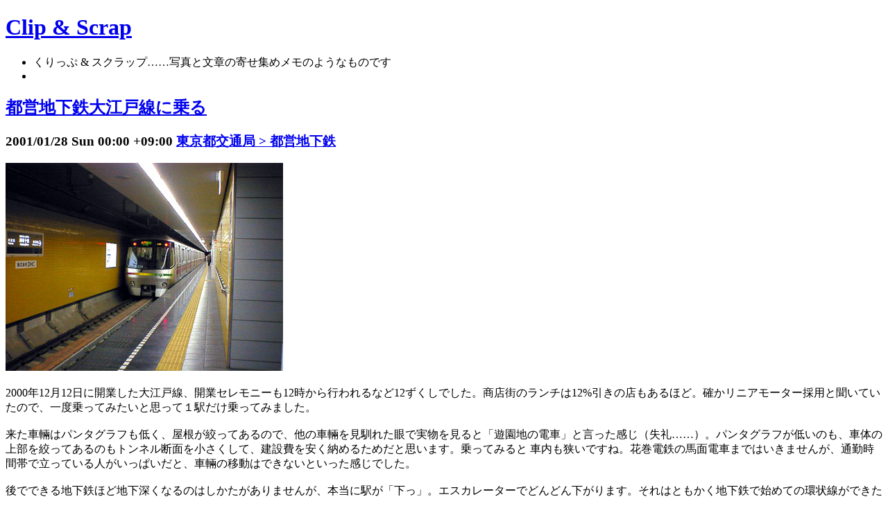

--- FILE ---
content_type: text/html; charset=EUC-JP;
request_url: https://www.toy-train.com/sb/sb.cgi?cid=302
body_size: 19864
content:
<?xml version="1.0" encoding="EUC-JP"?>
<!DOCTYPE html PUBLIC "-//W3C//DTD XHTML 1.0 Strict//EN" "http://www.w3.org/TR/xhtml1/DTD/xhtml1-strict.dtd">
<html xmlns="http://www.w3.org/1999/xhtml" xml:lang="ja" lang="ja">
<head>
<meta http-equiv="Content-Type" content="text/html; charset=EUC-JP" />
<meta http-equiv="Content-Script-Type" content="text/javascript" />
<meta http-equiv="Content-Style-Type" content="text/css" />
<meta name="description" content="デジタルカメラでクリップした写真と、メモのような文章。<br />
スクラップ帳のような寄せ集めのノートです。" />
<meta name="generator" content="Serene Bach 2.19R" />
<link rel="stylesheet" href="http://www.toy-train.com/sb/style.css" type="text/css" media="screen,tv" />
<link rel="alternate" type="application/rss+xml" title="RSS" href="http://www.toy-train.com/sb/log/index.rdf" />
<link rel="alternate" type="application/atom+xml" href="http://www.toy-train.com/sb/log/atom.xml" />
<title>Clip &amp; Scrap | 東京都交通局::都営地下鉄</title>
</head>
<body>
<!-- Wrapper Area (1) -->
<div id="wrapper">

<!-- Heading_h1 Area (2) -->
<h1 id="header_title"><a href="http://www.toy-train.com/sb/">Clip &amp; Scrap</a></h1>
<!-- Header Title Area (2) -->

<!-- Content Area (3) -->
<div id="content">
<!-- Global Navigation Area (7) -->
<ul id="globalnav">
<li>くりっぷ & スクラップ……写真と文章の寄せ集めメモのようなものです
<li>
</ul>
<!-- Global Navigation Area (7) -->

<!-- Entry Area (6) -->
<div class="entry">
<a id="eid549"></a>

<!-- Top Navi Area (12) -->
<!-- Top Navi Area (12) -->

<!-- Heading_h2 Area (19) -->
<h2 class="entry_title"><a href="http://www.toy-train.com/sb/log/eid549.html">都営地下鉄大江戸線に乗る</a></h2>
<!-- Heading_h2 Area (19) -->

<!-- Heading_h3 Area (20) -->
<h3 class="date">2001/01/28 Sun 00:00 +09:00  <span> <a href="http://www.toy-train.com/sb/sb.cgi?cid=302">東京都交通局 &gt; 都営地下鉄</a></span></h3>
<!-- Heading_h2 Area (20) -->

<!-- Entry Body Area (11) -->
<div class="entry_body">
<img src="http://www.toy-train.com/sb/img/img1553_ohedo1.jpg" class="pict" alt="都営地下鉄大江戸線" title="都営地下鉄大江戸線" width="400" height="300" /><br />
<br />
2000年12月12日に開業した大江戸線、開業セレモニーも12時から行われるなど12ずくしでした。商店街のランチは12%引きの店もあるほど。確かリニアモーター採用と聞いていたので、一度乗ってみたいと思って１駅だけ乗ってみました。<br />
<br />
来た車輛はパンタグラフも低く、屋根が絞ってあるので、他の車輛を見馴れた眼で実物を見ると「遊園地の電車」と言った感じ（失礼……）。パンタグラフが低いのも、車体の上部を絞ってあるのもトンネル断面を小さくして、建設費を安く納めるためだと思います。乗ってみると 車内も狭いですね。花巻電鉄の馬面電車まではいきませんが、通勤時間帯で立っている人がいっぱいだと、車輛の移動はできないといった感じでした。<br />
<br />
後でできる地下鉄ほど地下深くなるのはしかたがありませんが、本当に駅が「下っ」。エスカレーターでどんどん下がります。それはともかく地下鉄で始めての環状線ができたことで、東京を縦に走る営団南北線と合わせて、鉄道路線網は各段に便利になりました。<br />
<br />
しかし都営地下鉄は浅草線、三田線、新宿線、大江戸線と４つの路線を持っているけど、どれも線路の幅が違ったり、制御方式が違って同じモノがないのは、ある意味では不経済ではないかと思ってしまいます。大江戸線も新しい制御方式と軽罪的な小さな車輛であることは理解できますが、相互乗り入れができないのではと勝手に思ったりします。<br />
<br />
ともあれ最近画一敵になりつつあった車輛の中で、異色であるのは確かでしょう。機会があったらグルッと一回りしてみたいと思います。 
</div>
<div class="entry_more"></div>
<p class="entry_state">- -</p>


<a id="eid508"></a>

<!-- Top Navi Area (12) -->
<!-- Top Navi Area (12) -->

<!-- Heading_h2 Area (19) -->
<h2 class="entry_title"><a href="http://www.toy-train.com/sb/log/eid508.html">都営地下鉄・飯田橋駅</a></h2>
<!-- Heading_h2 Area (19) -->

<!-- Heading_h3 Area (20) -->
<h3 class="date">2001/11/18 Sun 00:35 +09:00  <span> <a href="http://www.toy-train.com/sb/sb.cgi?cid=302">東京都交通局 &gt; 都営地下鉄</a></span></h3>
<!-- Heading_h2 Area (20) -->

<!-- Entry Body Area (11) -->
<div class="entry_body">
<img src="http://www.toy-train.com/sb/img/img1413_DSC00015.jpg" class="pict" alt="都営地下鉄・飯田橋駅" title="都営地下鉄・飯田橋駅" width="250" height="333" /><br />
<font size="1">中吊りポスターに出ていた階段</font size="1"><br />
<img src="http://www.toy-train.com/sb/img/img1414_DSC00028.jpg" class="pict" alt="都営地下鉄・飯田橋駅 " title="都営地下鉄・飯田橋駅 " width="250" height="333" /><br />
<font size="1">ホームまでの通路</font size="1"><br />
<br />
都営地下鉄・大江戸線の開通時に、緑のパイプに蛍光灯を入れた写真がのった中吊りポスターがかかっていました。著明な建築デザイナーに依頼したようです。この写真展も行われた様子。ちょうど飯田橋に行く機会があって、中吊りポスターと同じ階段がありました。蜘蛛の巣のような感じ。<br />
<br />
ホームまでの大きなカーブを描いた通路にも蛍光灯がふんだんに使われていて、一見灯り取り窓のよう。<br />
<br />
ホームも天井が高く教会のよう。間接照明になっていました。深いところを走っていて、ホームに行き着くまで時間がものすごくかかる大江戸線なので、造形美は結構なのですが、お金がかかっているなぁという感じ。<br />
<br />
大江戸線は駅ごとにイメージが違って、ホームドアの色だけが違う南北線よりはいいと思います。 <br />
<br />
<img src="http://www.toy-train.com/sb/img/img1415_DSC00032.jpg" class="pict" alt="都営地下鉄・飯田橋駅 " title="都営地下鉄・飯田橋駅 " width="250" height="333" /><br />
<font size="1">ホーム</font size="1">
</div>
<div class="entry_more"></div>
<p class="entry_state">- -</p>


<a id="eid593"></a>

<!-- Top Navi Area (12) -->
<!-- Top Navi Area (12) -->

<!-- Heading_h2 Area (19) -->
<h2 class="entry_title"><a href="http://www.toy-train.com/sb/log/eid593.html">東京都交通局、馬込車両基地</a></h2>
<!-- Heading_h2 Area (19) -->

<!-- Heading_h3 Area (20) -->
<h3 class="date">2010/03/22 Mon 13:03 +09:00  <span> <a href="http://www.toy-train.com/sb/sb.cgi?cid=302">東京都交通局 &gt; 都営地下鉄</a></span></h3>
<!-- Heading_h2 Area (20) -->

<!-- Entry Body Area (11) -->
<div class="entry_body">
<img src="http://www.toy-train.com/sb/img/img1653_file.jpg" class="pict" alt="都営地下鉄馬込車庫" title="都営地下鉄馬込車庫" width="430" height="306" /><br />
<br />
家の近くの東京工業大学の横に呑川がっあって、それに沿って海側を行くと池上本門寺に出ます。もっと行くと蒲田に出て東京湾へ。本門寺の近くに東京都交通局の馬込車両基地。前からあねのは知っていたけど、今回近くに行ってみると、跨線橋が車両基地の上を横切っていました。<br />
<br />
まず地下から地上に出る線路があって、修理車庫や屋根に乗せてあるクーラーが線路際に積まれていました。そして赤い電気機関車E5000が止まっていました。何で電気機関車がと疑問に思い、帰ってからWEBで調べると、浅草線新橋駅と大江戸線汐留駅に連絡線があって、大江戸線の車両も馬込で検査修理をしているらしいです。それで大江戸線のトンネル断面に合わせて車体が小ぶりなんですね。<br />
<br />
<img src="http://www.toy-train.com/sb/img/img1654_file.jpg" class="pict" alt="都営地下鉄馬込車庫" title="都営地下鉄馬込車庫" width="430" height="325" /><br />
<br />
携帯しか持っていなくて画像は良くないです。
</div>
<div class="entry_more"></div>
<p class="entry_state">- -</p>


<a id="eid883"></a>

<!-- Top Navi Area (12) -->
<!-- Top Navi Area (12) -->

<!-- Heading_h2 Area (19) -->
<h2 class="entry_title"><a href="http://www.toy-train.com/sb/log/eid883.html">東京都交通局 馬込車両基地</a></h2>
<!-- Heading_h2 Area (19) -->

<!-- Heading_h3 Area (20) -->
<h3 class="date">2013/01/12 Sat 10:30 +09:00  <span> <a href="http://www.toy-train.com/sb/sb.cgi?cid=302">東京都交通局 &gt; 都営地下鉄</a></span></h3>
<!-- Heading_h2 Area (20) -->

<!-- Entry Body Area (11) -->
<div class="entry_body">
<img src="http://www.toy-train.com/sb/img/img2482_DSCF1220.jpg" class="pict" alt="馬込車両基地" title="馬込車両基地" width="430" height="298" /><br />
<br />
<img src="http://www.toy-train.com/sb/img/img2483_DSCF1216.jpg" class="pict" alt="馬込車両基地" title="馬込車両基地" width="430" height="323" /><br />
<br />
<img src="http://www.toy-train.com/sb/img/img2484_DSCF1210.jpg" class="pict" alt="馬込車両基地" title="馬込車両基地" width="430" height="323" /><br />
<br />
昨年はいろいろ出かけたので、近くの馬込車両基地を撮ったものが残っていました。撮ったのは9月初め。以前、携帯のカメラで撮ったことがあったけど、画質が気に入っていなかっので再度、コンデジで撮影。前よりたくさん車両が止まっていました。
</div>
<div class="entry_more"></div>
<p class="entry_state">- -</p>


<a id="eid916"></a>

<!-- Top Navi Area (12) -->
<!-- Top Navi Area (12) -->

<!-- Heading_h2 Area (19) -->
<h2 class="entry_title"><a href="http://www.toy-train.com/sb/log/eid916.html">九段下</a></h2>
<!-- Heading_h2 Area (19) -->

<!-- Heading_h3 Area (20) -->
<h3 class="date">2013/04/14 Sun 10:37 +09:00  <span> <a href="http://www.toy-train.com/sb/sb.cgi?cid=302">東京都交通局 &gt; 都営地下鉄</a></span></h3>
<!-- Heading_h2 Area (20) -->

<!-- Entry Body Area (11) -->
<div class="entry_body">
<img src="http://www.toy-train.com/sb/img/img2577_GEDC0579s.jpg" class="pict" alt="九段下" title="九段下" width="430" height="253" /><br />
<br />
土曜日の会社の帰りに九段下を経由して渋谷に。最近鉄コレの車両が貯まってきたので動力ユニットを組み込むことにはまっています。ただ、発売時と同時に動力ユニットも購入しないと売り切れてしまうのですね。それで渋谷東急ハンズと祐天寺クロスポイントに行ってみることにしたのです。比較的残っているので。<br />
<br />
九段下は東京メトロと都営地下鉄のホームの壁が石原都庁の命令で取り払われたので、どんな感じかと。メトロのホームから見ると、以前からそうだったそうに、取り払われた跡は見られませんでした。それと進行方向が逆なので乗り換える外はそれほどいないのでは。まっ、便利になったのは確かなのですが。<br />
<br />
鉄コレの動力ユニットも結局なし。完成車両も後で購入すればいいやと思っていたら売り切れになっていたことが多かったので、最近は発売したらすぐに買うことにしていました。それと同じとわかりました。
</div>
<div class="entry_more"></div>
<p class="entry_state">- -</p>


<a id="eid1093"></a>

<!-- Top Navi Area (12) -->
<!-- Top Navi Area (12) -->

<!-- Heading_h2 Area (19) -->
<h2 class="entry_title"><a href="http://www.toy-train.com/sb/log/eid1093.html">板橋</a></h2>
<!-- Heading_h2 Area (19) -->

<!-- Heading_h3 Area (20) -->
<h3 class="date">2015/02/05 Thu 23:47 +09:00  <span> <a href="http://www.toy-train.com/sb/sb.cgi?cid=302">東京都交通局 &gt; 都営地下鉄</a></span></h3>
<!-- Heading_h2 Area (20) -->

<!-- Entry Body Area (11) -->
<div class="entry_body">
<img src="http://www.toy-train.com/sb/img/img3278_DSC02169.JPG" class="pict" alt="板橋" title="板橋" width="430" height="242" /><br />
<br />
<img src="http://www.toy-train.com/sb/img/img3279_DSC02186.JPG" class="pict" alt="仲宿" title="仲宿" width="430" height="242" /><br />
<br />
<img src="http://www.toy-train.com/sb/img/img3280_DSC02194.JPG" class="pict" alt="板橋宿" title="板橋宿" width="430" height="242" /><br />
<br />
<img src="http://www.toy-train.com/sb/img/img3281_DSC02214.jpg" class="pict" alt="板橋市役所" title="板橋市役所" width="430" height="242" /><br />
<br />
以前、石神井側沿いに加賀藩前田家下屋敷があった加賀公園から野口研究所、レンガパークにき、暗くなったので帰ってしまったことがありました。本当は板橋の地名になった板橋まで行く予定でした。それで再度出かけました。<br />
<br />
都営地下鉄三田線板橋区役所前から旧中山道を進むとありました。前に引き返した場所から少し進んだ場所。板橋は木製ではなく、木製のような塗装。本陣跡などもあったのですが看板があるだけ。もう少し残っているといいのですが。
</div>
<div class="entry_more"></div>
<p class="entry_state">- -</p>


<a id="eid1440"></a>

<!-- Top Navi Area (12) -->
<!-- Top Navi Area (12) -->

<!-- Heading_h2 Area (19) -->
<h2 class="entry_title"><a href="http://www.toy-train.com/sb/log/eid1440.html">都営フェスタ2017 in 浅草線</a></h2>
<!-- Heading_h2 Area (19) -->

<!-- Heading_h3 Area (20) -->
<h3 class="date">2017/12/11 Mon 13:35 +09:00  <span> <a href="http://www.toy-train.com/sb/sb.cgi?cid=302">東京都交通局 &gt; 都営地下鉄</a></span></h3>
<!-- Heading_h2 Area (20) -->

<!-- Entry Body Area (11) -->
<div class="entry_body">
都営地下鉄浅草線西馬込駅近くの馬込車両検車場で9日に行われた、都営フェスタ2017 in 浅草線に出かけてみました。家の比較的近くなので、池上本門寺に行ったついでに何回か寄ったことがあります。検車場を横断する跨線橋を歩くと、架線で遮られるのですが車両を見ることはできるのです。<br />
<br />
跨線橋はずっと改修工事を行っていて、最近寄ったときも囲われていて車両を見ることはできませんでした。フェスタで中に入ると大江戸線の車両に加えて、京急、京成の車両も並んでいました。今回の目当ては浅草線の新型車両5500形。最近の各社新車のスタイルに準じたというデザイン。電動車が増えて、スピードが従来より出て、スカイアクセス線にも乗り入れられるようです。<br />
<br />
その他は検車場の内部開放、子供向けイベント、グッズの販売が行われていました。帰りに跨線橋に昇ってみると、半分だけ舗装が終わっていて、来年6月に終了と書かれていました。長いです。<br />
<br />
<img src="http://www.toy-train.com/sb/img/img4887_IMG_6452.jpg" class="pict" alt="都営フェスタ2017 in 浅草線" title="都営フェスタ2017 in 浅草線" width="430" height="287" /><br />
<br />
<img src="http://www.toy-train.com/sb/img/img4888_IMG_6494.jpg" class="pict" alt="都営フェスタ2017 in 浅草線" title="都営フェスタ2017 in 浅草線" width="430" height="287" /><br />
<br />
<img src="http://www.toy-train.com/sb/img/img4889_IMG_6432.jpg" class="pict" alt="都営フェスタ2017 in 浅草線" title="都営フェスタ2017 in 浅草線" width="430" height="287" /><br />
<br />
<img src="http://www.toy-train.com/sb/img/img4890_IMG_6425.jpg" class="pict" alt="都営フェスタ2017 in 浅草線" title="都営フェスタ2017 in 浅草線" width="430" height="287" /><br />
<br />
<img src="http://www.toy-train.com/sb/img/img4892_IMG_6561.jpg" class="pict" alt="都営フェスタ2017 in 浅草線" title="都営フェスタ2017 in 浅草線" width="430" height="287" />
</div>
<div class="entry_more"></div>
<p class="entry_state">- -</p>


<a id="eid1504"></a>

<!-- Top Navi Area (12) -->
<!-- Top Navi Area (12) -->

<!-- Heading_h2 Area (19) -->
<h2 class="entry_title"><a href="http://www.toy-train.com/sb/log/eid1504.html">都営地下鉄西馬込車庫とスタンプラリー</a></h2>
<!-- Heading_h2 Area (19) -->

<!-- Heading_h3 Area (20) -->
<h3 class="date">2018/08/07 Tue 13:32 +09:00  <span> <a href="http://www.toy-train.com/sb/sb.cgi?cid=302">東京都交通局 &gt; 都営地下鉄</a></span></h3>
<!-- Heading_h2 Area (20) -->

<!-- Entry Body Area (11) -->
<div class="entry_body">
夏休みに入ったこともあって、鉄道各社でスタンプラリーが花盛り。娘の子供が一緒に行ってほしいというので同行。「都営地下鉄浅草線の新車が見たい」ととうので西馬込車庫近くまで暑い中を歩き、長い歩道橋から見せてあげました。<br />
<br />
スタンプラリーは東急とJR両方参加。東急のスタンプラリーはスタンプ台を各駅工夫していて、五反田駅はなかなかの力作。東急は押すスタンプが少ないのでクリアは簡単よう。JRのスタンプ台は関東地方に散らばっていて、前55駅クリアするには、都区内フリーパスエリア外の牛久や桶川、大船、蘇我も回らなければなりません。ことらは無理かな。<br />
<br />
<img src="http://www.toy-train.com/sb/img/img5195_file.jpg" class="pict" alt="都営地下鉄西馬込車庫" title="都営地下鉄西馬込車庫" width="430" height="286" /><br />
<br />
<img src="http://www.toy-train.com/sb/img/img5196_file.jpg" class="pict" alt="スタンプラリー" title="スタンプラリー" width="430" height="288" />
</div>
<div class="entry_more"></div>
<p class="entry_state">- -</p>


<a id="eid1552"></a>

<!-- Top Navi Area (12) -->
<!-- Top Navi Area (12) -->

<!-- Heading_h2 Area (19) -->
<h2 class="entry_title"><a href="http://www.toy-train.com/sb/log/eid1552.html">都営地下鉄 東大島駅</a></h2>
<!-- Heading_h2 Area (19) -->

<!-- Heading_h3 Area (20) -->
<h3 class="date">2019/02/08 Fri 01:25 +09:00  <span> <a href="http://www.toy-train.com/sb/sb.cgi?cid=302">東京都交通局 &gt; 都営地下鉄</a></span></h3>
<!-- Heading_h2 Area (20) -->

<!-- Entry Body Area (11) -->
<div class="entry_body">
東大島小松川公園へ行くことになりました。最寄り駅は都営地下鉄東大島。改修されたばかりのようで真新しい。旧中川をまたいだ橋の上にホームがある駅です。撮ることを目的にいったのではないので、少ししか撮ることができませんでした。<br />
<br />
<img src="http://www.toy-train.com/sb/img/img5407_DSC01221.jpg" class="pict" alt="都営地下鉄 東大島駅" title="都営地下鉄 東大島駅" width="430" height="285" /><br />
<br />
<img src="http://www.toy-train.com/sb/img/img5408_DSC01239.jpg" class="pict" alt="都営地下鉄 東大島駅" title="都営地下鉄 東大島駅" width="430" height="285" /><br />
<br />
<img src="http://www.toy-train.com/sb/img/img5409_DSC01257.jpg" class="pict" alt="都営地下鉄 東大島駅" title="都営地下鉄 東大島駅" width="430" height="285" />
</div>
<div class="entry_more"></div>
<p class="entry_state">- -</p>


<a id="eid1598"></a>

<!-- Top Navi Area (12) -->
<!-- Top Navi Area (12) -->

<!-- Heading_h2 Area (19) -->
<h2 class="entry_title"><a href="http://www.toy-train.com/sb/log/eid1598.html">秩父鉄道</a></h2>
<!-- Heading_h2 Area (19) -->

<!-- Heading_h3 Area (20) -->
<h3 class="date">2019/08/27 Tue 10:49 +09:00  <span> <a href="http://www.toy-train.com/sb/sb.cgi?cid=38">秩父・群馬・会津 &gt; 秩父鉄道</a></span></h3>
<!-- Heading_h2 Area (20) -->

<!-- Entry Body Area (11) -->
<div class="entry_body">
三峯神社から帰りの急行バスは、秩父鉄道三峰口駅行き。秩父鉄道で西武秩父駅まで行くことになります。乗り換え時間は３分。バスからほとんどの乗客が乗り換えるので自動販売機と窓口は長蛇の列。結局、「発車時間ですので、下車駅で支払ってください」となって改札へ。<br />
<br />
時間があれば駅舎と反対側の鉄道公園へ行こうと思ったら、全部解体ということで、転写台があるだけで跡形もありませんでした。駆け足で乗車。秩父鉄道の車両を見ることができなかったと思っていると、お花畑駅から西武秩父駅に向かっている途中の踏切と、西武秩父駅のホームで、秩父鉄道の車両をたくさん見ることができました。<br />
<br />
地下鉄都営三田線の車両はオリジナル塗装のまま。西武鉄道から改造したオリジナル塗装に復活させた急行車両、東急からの車両はラグビーワールドカップラッピングと楽しむことができました。<br />
<br />
飯能駅から空席ばかりのラビューに再び乗車して帰りました。<br />
<br />
<img src="http://www.toy-train.com/sb/img/img5609_DSC09837.jpg" class="pict" alt="秩父鉄道" title="秩父鉄道" width="430" height="285" /><br />
<br />
<img src="http://www.toy-train.com/sb/img/img5610_DSC09852.jpg" class="pict" alt="秩父鉄道" title="秩父鉄道" width="430" height="285" /><br />
<br />
<img src="http://www.toy-train.com/sb/img/img5611_DSC09867.jpg" class="pict" alt="DSC09867.jpg" title="DSC09867.jpg" width="430" height="286" />
</div>
<div class="entry_more"></div>
<p class="entry_state">- -</p>


<a id="eid1604"></a>

<!-- Top Navi Area (12) -->
<!-- Top Navi Area (12) -->

<!-- Heading_h2 Area (19) -->
<h2 class="entry_title"><a href="http://www.toy-train.com/sb/log/eid1604.html">東急目黒線3020系試運転</a></h2>
<!-- Heading_h2 Area (19) -->

<!-- Heading_h3 Area (20) -->
<h3 class="date">2019/09/12 Thu 11:03 +09:00  <span> <a href="http://www.toy-train.com/sb/sb.cgi?cid=48">東急電鉄 &gt; 目蒲線</a></span></h3>
<!-- Heading_h2 Area (20) -->

<!-- Entry Body Area (11) -->
<div class="entry_body">
９月初めに元住吉検車区踏切で目黒線新車3020系の試運転を見たのですが、時間が取れず、目黒線を走る様子を見ることはできませんでした。どうやら日中、目黒線内を試運転で往復しているようなので、今度は3020系の走る姿を目的に出かけました。<br />
<br />
武蔵小杉駅のホームで待っていると3020系が、地上線から高架線に上がってきました。運転席にヘルメットを被って置いてあるのが目印のようです。<br />
<br />
<em>しんがたしゃりょう3020けい<br />
ただいま　うんてんしゅさんの<br />
れんしゅうちゅうです。<br />
もうすこしまってね！</em><br />
<br />
と書かれていました。<br />
この後も大岡山近くでも試運転を目撃。10月の時刻表改変時から運用に入るようです。何度も書きますが帯のブルーをもっと濃くできないかなぁ。田園都市線と見間違うので。<br />
<br />
<img src="http://www.toy-train.com/sb/img/img5638_DSC00471.jpg" class="pict" alt="東急目黒線3020系試運転" title="東急目黒線3020系試運転" width="430" height="285" /><br />
<br />
<img src="http://www.toy-train.com/sb/img/img5639_DSC00503.jpg" class="pict" alt="東急目黒線3020系試運転" title="東急目黒線3020系試運転" width="430" height="285" /><br />
<br />
<img src="http://www.toy-train.com/sb/img/img5640_DSC00555.jpg" class="pict" alt="東急目黒線武蔵小杉" title="東急目黒線武蔵小杉" width="430" height="285" />
</div>
<div class="entry_more"></div>
<p class="entry_state">- -</p>


<a id="eid1606"></a>

<!-- Top Navi Area (12) -->
<!-- Top Navi Area (12) -->

<!-- Heading_h2 Area (19) -->
<h2 class="entry_title"><a href="http://www.toy-train.com/sb/log/eid1606.html">都営地下鉄西馬込車両基地</a></h2>
<!-- Heading_h2 Area (19) -->

<!-- Heading_h3 Area (20) -->
<h3 class="date">2019/09/30 Mon 11:41 +09:00  <span> <a href="http://www.toy-train.com/sb/sb.cgi?cid=302">東京都交通局 &gt; 都営地下鉄</a></span></h3>
<!-- Heading_h2 Area (20) -->

<!-- Entry Body Area (11) -->
<div class="entry_body">
息子の子供が行っている保育園に行った帰りに、近くにある都営浅草線の車両基地である馬込検修所へ。基地を横切る歩道橋は、以前改修工事中で、柵に囲われていて何も見えませんでした。<br />
<br />
今回は工事も完全に終わって両側を見ることができました。しかし以前は隙間のある粗い目の金網で撮るのに苦労しなかったけど、新しい金網の目は細かく、スマホのカメラでも撮ると金網が入ってしまいます。<br />
<br />
しかたがないのでスマホを頭の上にできるだけあげて、画面を見ずに数枚撮ったら見られるカットが。新しい車両がかなり増えていました。<br />
<br />
<img src="http://www.toy-train.com/sb/img/img5648_IMG_20190917_.jpg" class="pict" alt="都営地下鉄西馬込車両基地" title="都営地下鉄西馬込車両基地" width="430" height="283" />
</div>
<div class="entry_more"></div>
<p class="entry_state">- -</p>


<a id="eid1616"></a>

<!-- Top Navi Area (12) -->
<!-- Top Navi Area (12) -->

<!-- Heading_h2 Area (19) -->
<h2 class="entry_title"><a href="http://www.toy-train.com/sb/log/eid1616.html">都営フェスタ2019in浅草線</a></h2>
<!-- Heading_h2 Area (19) -->

<!-- Heading_h3 Area (20) -->
<h3 class="date">2019/11/18 Mon 23:26 +09:00  <span> <a href="http://www.toy-train.com/sb/sb.cgi?cid=302">東京都交通局 &gt; 都営地下鉄</a></span></h3>
<!-- Heading_h2 Area (20) -->

<!-- Entry Body Area (11) -->
<div class="entry_body">
去年も行った都営浅草線西馬込の車両検修場の解放。家から比較的近くで行われることもあって昼過ぎに寄ってみました、14時までで13時30分が最終入場とネットに出ていました。着いたのは12時30分過ぎ。<br />
<br />
いつも都営地下鉄浅草線と大江戸線の他に、京急、京成の車両が並びます。会場に入ろうとしたら「終了しました」とロープで入れず。私はカメラを持って行かなかったので引き上げましたが、「13時30分最終入場とネットに出ていたのに、何で終了なんだ。おかしいだろう。」と詰め寄る人も。まあ、気持ちはわかります。まだ、来る人もたくさんいましたから。<br />
<br />
それでもスマホで横から撮れました。出口ではスピーカーで「撮影は終了しました。」と言っていたけど、撮ることを目的に来た人は諦めきれないでしょうね。<br />
<br />
<img src="http://www.toy-train.com/sb/img/img5702_001-.png" class="pict" alt="都営フェスタ2019in浅草線" title="都営フェスタ2019in浅草線" width="430" height="265" /><br />
<br />
<img src="http://www.toy-train.com/sb/img/img5703_IMG_20191116_125218-.jpg" class="pict" alt="都営フェスタ2019in浅草線" title="都営フェスタ2019in浅草線" width="430" height="265" />
</div>
<div class="entry_more"></div>
<p class="entry_state">- -</p>


<a id="eid1655"></a>

<!-- Top Navi Area (12) -->
<!-- Top Navi Area (12) -->

<!-- Heading_h2 Area (19) -->
<h2 class="entry_title"><a href="http://www.toy-train.com/sb/log/eid1655.html">京成成田スカイアクセス線</a></h2>
<!-- Heading_h2 Area (19) -->

<!-- Heading_h3 Area (20) -->
<h3 class="date">2020/04/06 Mon 12:01 +09:00  <span> <a href="http://www.toy-train.com/sb/sb.cgi?cid=390">東京周辺 &gt; 京成電鉄</a></span></h3>
<!-- Heading_h2 Area (20) -->

<!-- Entry Body Area (11) -->
<div class="entry_body">
京成電鉄の成田スカイアクセス特急が本線と区別するため、オレンジ色の帯に変更して、側面に紺色の飛行機が書かれた配色に変更されました。一度見てみたいと高砂駅から北総鉄道へ。新車の3100形を見たかったのです。<br />
<br />
新鎌ヶ谷駅で下車。１時間以上待ったのですがオレンジ帯に替えた3000形のみで、新型3100は現れませんでした。京急もスカイアクセス特急に使われていて、荷物置場が設けられたようです。<br />
<br />
成田空港方面に移動すると、線路の両側に桜が咲いているので西白井駅で下車。するといきなり3100形が来て、慌ててカメラを向けましたが後姿しか撮れませんでした。２編成しかないようで、しっかり時刻表で確認していかないと撮れないですね。<br />
<br />
<img src="http://www.toy-train.com/sb/img/img5877_DSC07894.jpg" class="pict" alt="京成成田スカイアクセス線" title="京成成田スカイアクセス線" width="430" height="285" /><br />
<br />
<img src="http://www.toy-train.com/sb/img/img5878_DSC07921.jpg" class="pict" alt="京成成田スカイアクセス線" title="京成成田スカイアクセス線" width="430" height="285" /><br />
<br />
<img src="http://www.toy-train.com/sb/img/img5879_DSC07990.jpg" class="pict" alt="京成成田スカイアクセス線" title="京成成田スカイアクセス線" width="430" height="285" /><br />
<br />
<img src="http://www.toy-train.com/sb/img/img5880_DSC08069.jpg" class="pict" alt="京成成田スカイアクセス線" title="京成成田スカイアクセス線" width="430" height="285" /><br />
<br />
<img src="http://www.toy-train.com/sb/img/img5881_DSC08137.jpg" class="pict" alt="京成成田スカイアクセス線" title="京成成田スカイアクセス線" width="430" height="285" /><br />
<br />
<img src="http://www.toy-train.com/sb/img/img5882_DSC08196.jpg" class="pict" alt="京成成田スカイアクセス線" title="京成成田スカイアクセス線" width="430" height="285" /><br />
<br />
<img src="http://www.toy-train.com/sb/img/img5883_DSC08226.jpg" class="pict" alt="京成成田スカイアクセス線" title="京成成田スカイアクセス線" width="430" height="285" /><br />
<br />
<img src="http://www.toy-train.com/sb/img/img5884_DSC08183.jpg" class="pict" alt="京成成田スカイアクセス線" title="京成成田スカイアクセス線" width="430" height="285" />
</div>
<div class="entry_more"></div>
<p class="entry_state">- -</p>


<a id="eid1684"></a>

<!-- Top Navi Area (12) -->
<!-- Top Navi Area (12) -->

<!-- Heading_h2 Area (19) -->
<h2 class="entry_title"><a href="http://www.toy-train.com/sb/log/eid1684.html">都営地下鉄馬込車両工場</a></h2>
<!-- Heading_h2 Area (19) -->

<!-- Heading_h3 Area (20) -->
<h3 class="date">2020/09/02 Wed 12:55 +09:00  <span> <a href="http://www.toy-train.com/sb/sb.cgi?cid=302">東京都交通局 &gt; 都営地下鉄</a></span></h3>
<!-- Heading_h2 Area (20) -->

<!-- Entry Body Area (11) -->
<div class="entry_body">
孫の保育園の運動会プログラムに載っていた地図を見たら「都営地下鉄馬込車両工場」という文字がありました。現在の車両工場とは別の場所です。ネットで調べたり聞いたりして、以前は国道１号線を挟んだ反対側に都営地下鉄馬込車両工場があり、大江戸線開通時に現在の場所に移ったことがわかりました。<br />
<br />
保育園の近くなので跡地にと思われる場所へ行ってみました。国道１号線に道路と平行ではない建物がありました。ここが本線から分かれた踏切だったのかな。現在、細長い駐車場になっている場所が線路跡らしいです。その先が車両工場だったところで、現在は学校と校庭になっていました。遺構らしきものは全くないですね。<br />
<br />
<img src="http://www.toy-train.com/sb/img/img6001_20190916-00.jpg" class="pict" alt="都営地下鉄馬込車両工場" title="都営地下鉄馬込車両工場" width="430" height="262" /><br />
<br />
<img src="http://www.toy-train.com/sb/img/img6002_DSC03041.jpg" class="pict" alt="都営地下鉄馬込車両工場" title="都営地下鉄馬込車両工場" width="430" height="286" /><br />
<br />
<img src="http://www.toy-train.com/sb/img/img6003_DSC03045.jpg" class="pict" alt="都営地下鉄馬込車両工場" title="都営地下鉄馬込車両工場" width="430" height="286" /><br />
<br />
<img src="http://www.toy-train.com/sb/img/img6004_DSC03050.jpg" class="pict" alt="都営地下鉄馬込車両工場" title="都営地下鉄馬込車両工場" width="430" height="286" /><br />
<br />
<img src="http://www.toy-train.com/sb/img/img6005_DSC03056.jpg" class="pict" alt="都営地下鉄馬込車両工場" title="都営地下鉄馬込車両工場" width="430" height="286" /><br />
<br />
<img src="http://www.toy-train.com/sb/img/img6006_DSC03057.jpg" class="pict" alt="都営地下鉄馬込車両工場" title="都営地下鉄馬込車両工場" width="430" height="285" />
</div>
<div class="entry_more"></div>
<p class="entry_state">- -</p>


<a id="eid1742"></a>

<!-- Top Navi Area (12) -->
<!-- Top Navi Area (12) -->

<!-- Heading_h2 Area (19) -->
<h2 class="entry_title"><a href="http://www.toy-train.com/sb/log/eid1742.html">都営大江戸線試作車両</a></h2>
<!-- Heading_h2 Area (19) -->

<!-- Heading_h3 Area (20) -->
<h3 class="date">2021/03/04 Thu 09:53 +09:00  <span> <a href="http://www.toy-train.com/sb/sb.cgi?cid=302">東京都交通局 &gt; 都営地下鉄</a></span></h3>
<!-- Heading_h2 Area (20) -->

<!-- Entry Body Area (11) -->
<div class="entry_body">
天気がいいので、東京メトロ要町駅から西武池袋線を越して都営大江戸線落合南長崎駅のカトーショールームまで、ブラブラすることにしました。要町駅で下車したのは、千早フラワー公園に都営大江戸線の試作車両が展示されているからです。<br />
<br />
フラワー公園というから春の花が咲いていると思ったら、片隅の花壇に植えたばかり。土を掘り返しているところもあって少しガッカリしました。梅の花が咲いている近くの金網の柵内に都営大江戸線試作車両が２両ありました。扉が故障しているので車内の公開中止と書かれていました。ここから西武池袋線の椎名町駅方向を目指します。<br />
<br />
<img src="http://www.toy-train.com/sb/img/img6325_DSC01398.jpg" class="pict" alt="都営大江戸線試作車両" title="都営大江戸線試作車両" width="430" height="285" /><br />
<br />
<img src="http://www.toy-train.com/sb/img/img6326_DSC01405.jpg" class="pict" alt="都営大江戸線試作車両" title="都営大江戸線試作車両" width="430" height="285" /><br />
<br />
<img src="http://www.toy-train.com/sb/img/img6327_DSC01408.jpg" class="pict" alt="都営大江戸線試作車両" title="都営大江戸線試作車両" width="430" height="285" /><br />
<br />
<img src="http://www.toy-train.com/sb/img/img6328_DSC01410.jpg" class="pict" alt="都営大江戸線試作車両" title="都営大江戸線試作車両" width="430" height="285" /><br />
<br />
<img src="http://www.toy-train.com/sb/img/img6329_DSC01412.jpg" class="pict" alt="都営大江戸線試作車両" title="都営大江戸線試作車両" width="430" height="285" /><br />
<br />
<img src="http://www.toy-train.com/sb/img/img6330_DSC01416.jpg" class="pict" alt="都営大江戸線試作車両" title="都営大江戸線試作車両" width="430" height="285" />
</div>
<div class="entry_more"></div>
<p class="entry_state">- -</p>


<a id="eid1788"></a>

<!-- Top Navi Area (12) -->
<!-- Top Navi Area (12) -->

<!-- Heading_h2 Area (19) -->
<h2 class="entry_title"><a href="http://www.toy-train.com/sb/log/eid1788.html">東急目黒線奥沢駅に追抜線</a></h2>
<!-- Heading_h2 Area (19) -->

<!-- Heading_h3 Area (20) -->
<h3 class="date">2021/06/29 Tue 21:15 +09:00  <span> <a href="http://www.toy-train.com/sb/sb.cgi?cid=48">東急電鉄 &gt; 目蒲線</a></span></h3>
<!-- Heading_h2 Area (20) -->

<!-- Entry Body Area (11) -->
<div class="entry_body">
<img src="http://www.toy-train.com/sb/img/img6608_DSC00060.jpg" class="pict" alt="東急目黒線奥沢駅追抜線" title="東急目黒線奥沢駅追抜線" width="430" height="288" /><br />
<br />
早速、購入したSONYα6400と望遠レンズSEL70350のテストを、東急目黒線奥沢駅周辺でしてみました。目黒線８両化ホーム延長工事をしていると思ったら、急行の追い抜き線増設工事も行っていることがわかったので、それを確かめたかったのです。<br />
<br />
奥沢駅の大岡山寄りに跨線橋があるので登ってみると、車庫側に設置される新しいホームが見えました。これまでの線路が追い抜き線になるようです。田園調布寄りに移動して望遠を試しました。目黒線は三田線乗り入れが多いですね。<br />
<br />
<img src="http://www.toy-train.com/sb/img/img6609_DSC00055.jpg" class="pict" alt="東急目黒線奥沢駅" title="東急目黒線奥沢駅" width="430" height="288" /><br />
<br />
<img src="http://www.toy-train.com/sb/img/img6610_DSC00254.jpg" class="pict" alt="東急目黒線奥沢駅" title="東急目黒線奥沢駅" width="430" height="288" /><br />
<br />
<img src="http://www.toy-train.com/sb/img/img6611_DSC00202.jpg" class="pict" alt="東急目黒線奥沢駅" title="東急目黒線奥沢駅" width="430" height="288" /><br />
<br />
<img src="http://www.toy-train.com/sb/img/img6612_DSC00065.jpg" class="pict" alt="東急目黒線奥沢駅" title="東急目黒線奥沢駅" width="430" height="288" /><br />
<br />
<img src="http://www.toy-train.com/sb/img/img6613_DSC00070.jpg" class="pict" alt="東急目黒線奥沢駅" title="東急目黒線奥沢駅" width="430" height="288" /><br />
<br />
<img src="http://www.toy-train.com/sb/img/img6614_DSC00028.jpg" class="pict" alt="東急目黒線奥沢駅" title="東急目黒線奥沢駅" width="430" height="288" /><br />
<br />
<img src="http://www.toy-train.com/sb/img/img6615_DSC00050.jpg" class="pict" alt="東急目黒線奥沢駅" title="東急目黒線奥沢駅" width="430" height="288" /><br />
<br />
<img src="http://www.toy-train.com/sb/img/img6616_DSC00045.jpg" class="pict" alt="東急目黒線奥沢駅" title="東急目黒線奥沢駅" width="430" height="554" />
</div>
<div class="entry_more"></div>
<p class="entry_state">- -</p>


<a id="eid1798"></a>

<!-- Top Navi Area (12) -->
<!-- Top Navi Area (12) -->

<!-- Heading_h2 Area (19) -->
<h2 class="entry_title"><a href="http://www.toy-train.com/sb/log/eid1798.html">都営三田線志村車両検修場</a></h2>
<!-- Heading_h2 Area (19) -->

<!-- Heading_h3 Area (20) -->
<h3 class="date">2021/07/30 Fri 22:42 +09:00  <span> <a href="http://www.toy-train.com/sb/sb.cgi?cid=302">東京都交通局 &gt; 都営地下鉄</a></span></h3>
<!-- Heading_h2 Area (20) -->

<!-- Entry Body Area (11) -->
<div class="entry_body">
都営地下鉄三田線の新車が志村車両検修場で試運転をしているらしいので調べてみました。東急目目黒線と相模鉄道が新綱島駅で８両編成で相互乗り入れするにあたり造られた6500形車両です。三田線志村駅は仕事などで何度か下車したことがあったのですが車庫は見あたりませんでした。線路の上に都営住宅が建てられていて、志村駅より西台駅に近いことがわかりました。<br />
<br />
西台駅で下車。駅の反対側に出る通路のような階段があって登って行くと都営住宅が現れ、その下に線路がある未来都市のようなゴチャゴチャした独特の雰囲気。歩いていると知らないうちに巨大な住宅の中を歩いていて、扉が連続して規則正しく並んでいる様子は、失礼ながら刑務所の独房が並んでいるよう。<br />
<br />
階段の窓の下に新車6500形２編成が少し見えたので撮影。住宅の下なので撮る条件は良くありません。広い検修場の周りを歩いてみました。塀で囲われていて住宅を結んでいる通路・階段から撮るしかありませんでした。少しでも走ってくれると良かったのですが。<br />
<br />
<img src="http://www.toy-train.com/sb/img/img6668_DSC01886.jpg" class="pict" alt="都営三田線西台駅" title="都営三田線西台駅" width="430" height="287" /><br />
<br />
<img src="http://www.toy-train.com/sb/img/img6669_DSC01724.jpg" class="pict" alt="都営三田線志村車両検修場" title="都営三田線志村車両検修場" width="430" height="287" /><br />
<br />
<img src="http://www.toy-train.com/sb/img/img6670_DSC01782.jpg" class="pict" alt="都営三田線志村車両検修場" title="都営三田線志村車両検修場" width="430" height="287" /><br />
<br />
<img src="http://www.toy-train.com/sb/img/img6671_DSC01829.jpg" class="pict" alt="都営三田線志村車両検修場" title="都営三田線志村車両検修場" width="430" height="286" /><br />
<br />
<img src="http://www.toy-train.com/sb/img/img6672_DSC01864.jpg" class="pict" alt="都営三田線志村車両検修場" title="都営三田線志村車両検修場" width="430" height="286" /><br />
<br />
<img src="http://www.toy-train.com/sb/img/img6673_DSC01855.jpg" class="pict" alt="都営三田線志村車両検修場" title="都営三田線志村車両検修場" width="430" height="287" />
</div>
<div class="entry_more"></div>
<p class="entry_state">- -</p>


<a id="eid1855"></a>

<!-- Top Navi Area (12) -->
<!-- Top Navi Area (12) -->

<!-- Heading_h2 Area (19) -->
<h2 class="entry_title"><a href="http://www.toy-train.com/sb/log/eid1855.html">都営地下鉄三田線6500系</a></h2>
<!-- Heading_h2 Area (19) -->

<!-- Heading_h3 Area (20) -->
<h3 class="date">2022/01/02 Sun 22:22 +09:00  <span> <a href="http://www.toy-train.com/sb/sb.cgi?cid=302">東京都交通局 &gt; 都営地下鉄</a></span></h3>
<!-- Heading_h2 Area (20) -->

<!-- Entry Body Area (11) -->
<div class="entry_body">
以前、都営三田線西台の志村検修場へ行き、三田線新型車両6500系の姿が微かに見えたことを乗せました。いよいよ目黒線でも試運転が始まったようです。東急元住吉車庫に行けば見ることができるかと、いつものように自転車を走らせました。空振りに終わることが多いけど、今回はドアの開閉などを行っている様子が見られました。８両編成でした。角張った山手線という感じの車体ですね。<br />
<br />
<img src="http://www.toy-train.com/sb/img/img7035_DSC08466.jpg" class="pict" alt="都営三田線6500系" title="都営三田線6500系" width="430" height="285" /><br />
<br />
<img src="http://www.toy-train.com/sb/img/img7037_DSC08469.jpg" class="pict" alt="都営三田線6500系" title="都営三田線6500系" width="430" height="285" />
</div>
<div class="entry_more"></div>
<p class="entry_state">- -</p>


<a id="eid1903"></a>

<!-- Top Navi Area (12) -->
<!-- Top Navi Area (12) -->

<!-- Heading_h2 Area (19) -->
<h2 class="entry_title"><a href="http://www.toy-train.com/sb/log/eid1903.html">三田線の新型車両6500系</a></h2>
<!-- Heading_h2 Area (19) -->

<!-- Heading_h3 Area (20) -->
<h3 class="date">2022/06/01 Wed 00:47 +09:00  <span> <a href="http://www.toy-train.com/sb/sb.cgi?cid=302">東京都交通局 &gt; 都営地下鉄</a></span></h3>
<!-- Heading_h2 Area (20) -->

<!-- Entry Body Area (11) -->
<div class="entry_body">
都営地下鉄三田線に新車6500系が走ると聞き、まず三田線西台車庫へ見に行きました。２編成が、高層都営住宅が並ぶ下の狭いところに留置されているのが始めて。続いて東急元住吉検車区に自転車で行ったら、ドアの開閉などを何度もしていました。孫から「小学校の帰りに三田線の新車が試運転をしていたよ。夕方、待っていれば見られるよ。」と聞いて、奥沢駅近くに夕方行ったのですが出会うことはなし。再度、行ってみましたが空振り。<br />
<br />
ネットニュースで三田線内のみ走り始めたことを見て、そろそろかと思ったいたら、日吉まで、と書かれているので、今度は間違い内だろうと出かけて待っているとやってきました。日吉駅と西高島平駅折り返しも撮影。<br />
<br />
全体に角張った車体側面の帯が窓の位置にあって、ホームドア時代に向いていると思いました。南北線は天井まで覆われたホームドアなので、最近の東京メトロの屋根近くの帯だと見えません。三田線の帯の位置だと見えるので、南北線も同様にしたらいいのではないかと思いました。現在の南北線の帯塗装が個人的にクエスチョンなので…。<br />
<br />
<img src="http://www.toy-train.com/sb/img/img7338_DSC02656.jpg" class="pict" alt="三田線6500系" title="三田線6500系" width="430" height="287" /><br />
<br />
<img src="http://www.toy-train.com/sb/img/img7339_DSC00562.jpg" class="pict" alt="三田線6500系" title="三田線6500系" width="430" height="276" /><br />
<br />
<img src="http://www.toy-train.com/sb/img/img7340_DSC02682.jpg" class="pict" alt="三田線6500系" title="三田線6500系" width="430" height="287" /><br />
<br />
<img src="http://www.toy-train.com/sb/img/img7341_DSC00590.jpg" class="pict" alt="三田線6500系" title="三田線6500系" width="430" height="286" /><br />
<br />
<img src="http://www.toy-train.com/sb/img/img7342_DSC00625.jpg" class="pict" alt="三田線6500系" title="三田線6500系" width="430" height="286" />
</div>
<div class="entry_more"></div>
<p class="entry_state">- -</p>


<a id="eid1908"></a>

<!-- Top Navi Area (12) -->
<!-- Top Navi Area (12) -->

<!-- Heading_h2 Area (19) -->
<h2 class="entry_title"><a href="http://www.toy-train.com/sb/log/eid1908.html">小岩菖蒲園</a></h2>
<!-- Heading_h2 Area (19) -->

<!-- Heading_h3 Area (20) -->
<h3 class="date">2022/06/14 Tue 21:24 +09:00  <span> <a href="http://www.toy-train.com/sb/sb.cgi?cid=390">東京周辺 &gt; 京成電鉄</a></span></h3>
<!-- Heading_h2 Area (20) -->

<!-- Entry Body Area (11) -->
<div class="entry_body">
梅雨に入って晴れ間が出たので小岩菖蒲園へ。前に来た時は快晴でした。紫陽花と菖蒲は部分的に咲いている感じで、少し早かったかなっと思っていると、「あらっ、雹で随分やられたと言われていたけどホントね」と年配の地元女性の声。そうだったんだ。被害に遭っていない一部があって、写真を撮る人はここに集中していました。私もこの場所で京成江戸川橋梁を背景に撮りました。<br />
<br />
<img src="http://www.toy-train.com/sb/img/img7361_DSC02897.jpg" class="pict" alt="小岩菖蒲園と京成本線" title="小岩菖蒲園と京成本線" width="430" height="298" /><br />
<br />
<img src="http://www.toy-train.com/sb/img/img7362_DSC03342.jpg" class="pict" alt="小岩菖蒲園と京成本線" title="小岩菖蒲園と京成本線" width="430" height="287" /><br />
<br />
<img src="http://www.toy-train.com/sb/img/img7363_DSC03255.jpg" class="pict" alt="小岩菖蒲園と京成本線" title="小岩菖蒲園と京成本線" width="430" height="287" /><br />
<br />
<img src="http://www.toy-train.com/sb/img/img7364_DSC03210.jpg" class="pict" alt="小岩菖蒲園と京成本線" title="小岩菖蒲園と京成本線" width="430" height="287" /><br />
<br />
<img src="http://www.toy-train.com/sb/img/img7365_DSC02959.jpg" class="pict" alt="小岩菖蒲園と京成本線" title="小岩菖蒲園と京成本線" width="430" height="287" />
</div>
<div class="entry_more"></div>
<p class="entry_state">- -</p>


<a id="eid1909"></a>

<!-- Top Navi Area (12) -->
<!-- Top Navi Area (12) -->

<!-- Heading_h2 Area (19) -->
<h2 class="entry_title"><a href="http://www.toy-train.com/sb/log/eid1909.html">京成本線江戸川橋駅</a></h2>
<!-- Heading_h2 Area (19) -->

<!-- Heading_h3 Area (20) -->
<h3 class="date">2022/06/15 Wed 16:30 +09:00  <span> <a href="http://www.toy-train.com/sb/sb.cgi?cid=390">東京周辺 &gt; 京成電鉄</a></span></h3>
<!-- Heading_h2 Area (20) -->

<!-- Entry Body Area (11) -->
<div class="entry_body">
小岩菖蒲園は京成電鉄江戸川橋駅で下車して土手に向かえばすぐ。無料です。江戸川橋で少し撮ってみることにしました。すると上野動物園のパンダ、レイレイ公開記念ヘッドマークの3000系が到着。後で撮った写真を確認するとシャオ・シャオ公開記念も小さく写っていました。京急や都営浅草線の車両が見られるのはいいですね。<br />
<br />
<img src="http://www.toy-train.com/sb/img/img7366_DSC03410.jpg" class="pict" alt="京成本線江戸川橋駅" title="京成本線江戸川橋駅" width="430" height="289" /><br />
<br />
<img src="http://www.toy-train.com/sb/img/img7367_DSC03412.jpg" class="pict" alt="京成本線江戸川橋駅" title="京成本線江戸川橋駅" width="430" height="287" /><br />
<br />
<img src="http://www.toy-train.com/sb/img/img7368_DSC03416.jpg" class="pict" alt="京成本線江戸川橋駅" title="京成本線江戸川橋駅" width="430" height="285" /><br />
<br />
<img src="http://www.toy-train.com/sb/img/img7369_DSC03417.jpg" class="pict" alt="京成本線江戸川橋駅" title="京成本線江戸川橋駅" width="430" height="287" /><br />
<br />
<img src="http://www.toy-train.com/sb/img/img7370_DSC03418.jpg" class="pict" alt="京成本線江戸川橋駅" title="京成本線江戸川橋駅" width="430" height="287" /><br />
<br />
<img src="http://www.toy-train.com/sb/img/img7371_DSC03453.jpg" class="pict" alt="京成本線江戸川橋駅" title="京成本線江戸川橋駅" width="430" height="287" />
</div>
<div class="entry_more"></div>
<p class="entry_state">- -</p>


<a id="eid1983"></a>

<!-- Top Navi Area (12) -->
<!-- Top Navi Area (12) -->

<!-- Heading_h2 Area (19) -->
<h2 class="entry_title"><a href="http://www.toy-train.com/sb/log/eid1983.html">東京タワー・増上寺・ルイヴィトン・草間彌生</a></h2>
<!-- Heading_h2 Area (19) -->

<!-- Heading_h3 Area (20) -->
<h3 class="date">2022/12/20 Tue 13:19 +09:00  <span> <a href="http://www.toy-train.com/sb/sb.cgi?cid=302">東京都交通局 &gt; 都営地下鉄</a></span></h3>
<!-- Heading_h2 Area (20) -->

<!-- Entry Body Area (11) -->
<div class="entry_body">
芝増上寺で、ルイヴィトンと草間彌生がコラボした特別イルミネーションを、東京タワーを背景に行われているので、都営三田線で芝公園駅へ。8両編成の新車6500系はかなり数が増加。乗り入れ先の東京目黒線奥沢駅の旧ホームは、完全に撤去され、新しい枕木が多数置かれていました。もうひとつ下り待避線も敷くのかな。スペースはギリギリありそう。<br />
<br />
空が明るいときに芝公園へ到着。早すぎたかなと思ったが、東京タワーを背景にした銀のボールのルイヴィトンマークや、草間彌生とわかるカボチャのオブジェを見ているうちに暗くなってきました。増上寺本堂に移動すると、今度はピンクのルイヴィトンマーク。若い女性がスマホで撮りあっていました。<br />
<br />
<img src="http://www.toy-train.com/sb/img/img7819_DSC00000.jpg" class="pict" alt="東急奥沢駅" title="東急奥沢駅" width="430" height="286" /><br />
<br />
<img src="http://www.toy-train.com/sb/img/img7820_DSC00002.jpg" class="pict" alt="東急奥沢駅" title="東急奥沢駅" width="430" height="286" /><br />
<br />
<img src="http://www.toy-train.com/sb/img/img7821_DSC00006.jpg" class="pict" alt="東急目黑線" title="東急目黑線" width="430" height="286" /><br />
<br />
<img src="http://www.toy-train.com/sb/img/img7825_DSC00008.jpg" class="pict" alt="東京タワー・増上寺・ルイヴィトン・草間彌生" title="東京タワー・増上寺・ルイヴィトン・草間彌生" width="430" height="288" /><br />
<br />
<img src="http://www.toy-train.com/sb/img/img7823_DSC00009.jpg" class="pict" alt="東京タワー・増上寺・ルイヴィトン・草間彌生" title="東京タワー・増上寺・ルイヴィトン・草間彌生" width="430" height="286" /><br />
<br />
<img src="http://www.toy-train.com/sb/img/img7824_DSC02480.jpg" class="pict" alt="東京タワー・増上寺・ルイヴィトン・草間彌生" title="東京タワー・増上寺・ルイヴィトン・草間彌生" width="430" height="288" /><br />
<br />
<iframe width="430" height="260" src="https://www.youtube.com/embed/GvwDupbiPbo" title="YouTube video player" frameborder="0" allow="accelerometer; autoplay; clipboard-write; encrypted-media; gyroscope; picture-in-picture" allowfullscreen></iframe>
</div>
<div class="entry_more"></div>
<p class="entry_state">- -</p>


<a id="eid2000"></a>

<!-- Top Navi Area (12) -->
<!-- Top Navi Area (12) -->

<!-- Heading_h2 Area (19) -->
<h2 class="entry_title"><a href="http://www.toy-train.com/sb/log/eid2000.html">東急多摩川駅</a></h2>
<!-- Heading_h2 Area (19) -->

<!-- Heading_h3 Area (20) -->
<h3 class="date">2023/02/09 Thu 12:51 +09:00  <span> <a href="http://www.toy-train.com/sb/sb.cgi?cid=28">東急電鉄 &gt; 東横線</a></span></h3>
<!-- Heading_h2 Area (20) -->

<!-- Entry Body Area (11) -->
<div class="entry_body">
ドクターイエローを撮ったあと、東急電鉄多摩川駅で少し撮影しました。目黒線に乗り入れている都営三田線6500系の数が増えているようでした。<br />
<br />
<img src="http://www.toy-train.com/sb/img/img7942_DSC02669.jpg" class="pict" alt="東急多摩川駅" title="東急多摩川駅" width="430" height="287" /><br />
<br />
<img src="http://www.toy-train.com/sb/img/img7943_DSC02692.jpg" class="pict" alt="東急多摩川駅" title="東急多摩川駅" width="430" height="287" /><br />
<br />
<img src="http://www.toy-train.com/sb/img/img7944_DSC02700.jpg" class="pict" alt="東急多摩川駅" title="東急多摩川駅" width="430" height="287" /><br />
<br />
<img src="http://www.toy-train.com/sb/img/img7945_DSC02712.jpg" class="pict" alt="東急多摩川駅" title="東急多摩川駅" width="430" height="287" /><br />
<br />
<br />
<br />
<img src="http://www.toy-train.com/sb/img/img7946_DSC02736.jpg" class="pict" alt="東急多摩川駅" title="東急多摩川駅" width="430" height="288" />
</div>
<div class="entry_more"></div>
<p class="entry_state">- -</p>


<a id="eid2001"></a>

<!-- Top Navi Area (12) -->
<!-- Top Navi Area (12) -->

<!-- Heading_h2 Area (19) -->
<h2 class="entry_title"><a href="http://www.toy-train.com/sb/log/eid2001.html">東急大岡山駅</a></h2>
<!-- Heading_h2 Area (19) -->

<!-- Heading_h3 Area (20) -->
<h3 class="date">2023/02/11 Sat 01:02 +09:00  <span> <a href="http://www.toy-train.com/sb/sb.cgi?cid=11">東急電鉄 &gt; 目黒線</a></span></h3>
<!-- Heading_h2 Area (20) -->

<!-- Entry Body Area (11) -->
<div class="entry_body">
東急多摩川駅で撮った後、大岡山駅に移動。目黒方向の歩道橋に向かい、大岡山駅から出てくるところを撮ろうと。東急5080系と3000系は８両化が進んでいます。これまで６両に、加えた２両は、雨樋の位置や内装の色などが異なります。座席の色が6000系急行と同じ車両もあるので、Ｑシート車と入れ替えた車両ではないかと思います。４・５号車に乗ってみるとわかります。短時間だったので、東急3000系と3020系、三田線6500系は撮れませんでした。<br />
<br />
<img src="http://www.toy-train.com/sb/img/img7947_DSC02783.jpg" class="pict" alt="東急大岡山駅" title="東急大岡山駅" width="430" height="288" /><br />
<br />
<img src="http://www.toy-train.com/sb/img/img7948_DSC02804.jpg" class="pict" alt="東急大岡山駅" title="東急大岡山駅" width="430" height="287" /><br />
<br />
<img src="http://www.toy-train.com/sb/img/img7949_DSC02821.jpg" class="pict" alt="東急大岡山駅" title="東急大岡山駅" width="430" height="287" /><br />
<br />
<img src="http://www.toy-train.com/sb/img/img7950_DSC02841.jpg" class="pict" alt="東急大岡山駅" title="東急大岡山駅" width="430" height="287" /><br />
<br />
<img src="http://www.toy-train.com/sb/img/img7951_DSC02893.jpg" class="pict" alt="東急大岡山駅" title="東急大岡山駅" width="430" height="287" />
</div>
<div class="entry_more"></div>
<p class="entry_state">- -</p>


<a id="eid2014"></a>

<!-- Top Navi Area (12) -->
<!-- Top Navi Area (12) -->

<!-- Heading_h2 Area (19) -->
<h2 class="entry_title"><a href="http://www.toy-train.com/sb/log/eid2014.html">自由が丘、田園調布、奥沢の三角エリア</a></h2>
<!-- Heading_h2 Area (19) -->

<!-- Heading_h3 Area (20) -->
<h3 class="date">2023/03/28 Tue 16:02 +09:00  <span> <a href="http://www.toy-train.com/sb/sb.cgi?cid=11">東急電鉄 &gt; 目黒線</a></span></h3>
<!-- Heading_h2 Area (20) -->

<!-- Entry Body Area (11) -->
<div class="entry_body">
３月18日の東急と相鉄の新横浜線開通日にスタンプラリーの孫守をしたことは書きました。今度は一人でスマホではなくカメラを持って撮りたいと、奥沢駅、自由が丘駅、田園調布駅の間の三角エリアに向かいました。ここだと目黒線と東横線の両方を撮ることができるからです。まず奥沢駅から離れたカープにある踏切。続いて東横線に移動。学校近くで跨線橋があるあたりです。少しの時間でしたが、両方の乗入れ相鉄車両を撮影できました。<br />
<br />
<img src="http://www.toy-train.com/sb/img/img8032_DSC00000.jpg" class="pict" alt="東急目黑線" title="東急目黑線" width="430" height="286" /><br />
<br />
<img src="http://www.toy-train.com/sb/img/img8033_DSC00002.jpg" class="pict" alt="東急目黑線" title="東急目黑線" width="430" height="287" /><br />
<br />
<img src="http://www.toy-train.com/sb/img/img8034_DSC00004.jpg" class="pict" alt="東急目黑線" title="東急目黑線" width="430" height="287" /><br />
<br />
<img src="http://www.toy-train.com/sb/img/img8035_DSC00006.jpg" class="pict" alt="東急目黑線" title="東急目黑線" width="430" height="286" /><br />
<br />
<img src="http://www.toy-train.com/sb/img/img8036_DSC00008.jpg" class="pict" alt="東急目黑線" title="東急目黑線" width="430" height="287" /><br />
<br />
<img src="http://www.toy-train.com/sb/img/img8037_DSC00010.jpg" class="pict" alt="東急東横線" title="東急東横線" width="430" height="286" /><br />
<br />
<img src="http://www.toy-train.com/sb/img/img8038_DSC00012.jpg" class="pict" alt="東急東横線" title="東急東横線" width="430" height="286" /><br />
<br />
<img src="http://www.toy-train.com/sb/img/img8039_DSC000013.jpg" class="pict" alt="東急東横線" title="東急東横線" width="430" height="286" /><br />
<br />
<img src="http://www.toy-train.com/sb/img/img8040_DSC00014.jpg" class="pict" alt="東急東横線" title="東急東横線" width="430" height="287" /><br />
<br />
<img src="http://www.toy-train.com/sb/img/img8041_DSC00016.jpg" class="pict" alt="東急東横線" title="東急東横線" width="430" height="287" /><br />
<br />
<img src="http://www.toy-train.com/sb/img/img8042_DSC04421.jpg" class="pict" alt="東急東横線" title="東急東横線" width="430" height="287" />
</div>
<div class="entry_more"></div>
<p class="entry_state">- -</p>


<a id="eid2174"></a>

<!-- Top Navi Area (12) -->
<!-- Top Navi Area (12) -->

<!-- Heading_h2 Area (19) -->
<h2 class="entry_title"><a href="http://www.toy-train.com/sb/log/eid2174.html">多摩川台公園</a></h2>
<!-- Heading_h2 Area (19) -->

<!-- Heading_h3 Area (20) -->
<h3 class="date">2024/04/27 Sat 11:19 +09:00  <span> <a href="http://www.toy-train.com/sb/sb.cgi?cid=11">東急電鉄 &gt; 目黒線</a></span></h3>
<!-- Heading_h2 Area (20) -->

<!-- Entry Body Area (11) -->
<div class="entry_body">
相鉄彌生台駅に行ったあと、雨と強風が吹き荒れ、各地の桜が散ってしまったとニュースで言っていました。その後の晴れた日、それでもまだ残っているだろうと多摩川台公園に行くと、ほとんど葉桜。<br />
<br />
多摩川台公演から手前に桜をボカして撮って誤魔化す。東急目黒線の新幹線ラッピングなどが通過。多摩川の河原に降りると一本だけ散っていない桜を発見、ここで少し撮って多摩川線に移動すると、ここにも散っていない桜が。陽当たりが良い斜面は散ってしまった用でした。<br />
<br />
<img src="http://www.toy-train.com/sb/img/img8921_DSC00000.jpg" class="pict" alt="多摩川台公園" title="多摩川台公園" width="430" height="286" /><br />
<br />
<img src="http://www.toy-train.com/sb/img/img8922_DSC00002.jpg" class="pict" alt="多摩川台公園" title="多摩川台公園" width="430" height="287" /><br />
<br />
<img src="http://www.toy-train.com/sb/img/img8923_DSC00004.jpg" class="pict" alt="多摩川" title="多摩川" width="430" height="287" /><br />
<br />
<img src="http://www.toy-train.com/sb/img/img8924_DSC00006.jpg" class="pict" alt="多摩川" title="多摩川" width="430" height="287" /><br />
<br />
<img src="http://www.toy-train.com/sb/img/img8925_DSC00008.jpg" class="pict" alt="多摩川" title="多摩川" width="430" height="287" /><br />
<br />
<img src="http://www.toy-train.com/sb/img/img8926_DSC00010.jpg" class="pict" alt="多摩川" title="多摩川" width="430" height="287" /><br />
<br />
<img src="http://www.toy-train.com/sb/img/img8927_DSC05171.jpg" class="pict" alt="多摩川駅" title="多摩川駅" width="430" height="287" /><br />
<br />
<img src="http://www.toy-train.com/sb/img/img8928_DSC05661.jpg" class="pict" alt="多摩川駅" title="多摩川駅" width="430" height="287" />
</div>
<div class="entry_more"></div>
<p class="entry_state">- -</p>


<a id="eid2299"></a>

<!-- Top Navi Area (12) -->
<!-- Top Navi Area (12) -->

<!-- Heading_h2 Area (19) -->
<h2 class="entry_title"><a href="http://www.toy-train.com/sb/log/eid2299.html">夜の都営地下鉄西馬込車庫</a></h2>
<!-- Heading_h2 Area (19) -->

<!-- Heading_h3 Area (20) -->
<h3 class="date">2025/11/07 Fri 00:29 +09:00  <span> <a href="http://www.toy-train.com/sb/sb.cgi?cid=302">東京都交通局 &gt; 都営地下鉄</a></span></h3>
<!-- Heading_h2 Area (20) -->

<!-- Entry Body Area (11) -->
<div class="entry_body">
西馬込駅近くの川端龍子記念館へ「川端龍子生誕140年特別展・川合玉堂と川端龍子」を拝観。記念館の裏手に「佐伯（さいき）山緑地」があることを知り寄り道。<br />
<br />
暗くなった道を都営地下鉄西馬込駅方向へ歩き、車庫を横断する跨線橋に出る。見下ろすと夕方の通勤時間とあって、車両はほとんど出払っていてガランとした様子。スマホしか持っていなかったけど金網の上と間から撮ってみました。<br />
<br />
<img src="http://www.toy-train.com/sb/img/img9719_DSC02410.JPG" class="pict" alt="都営地下鉄西馬込車庫" title="都営地下鉄西馬込車庫" width="430" height="287" /><br />
<br />
<img src="http://www.toy-train.com/sb/img/img9720_DSC02449.jpg" class="pict" alt="都営地下鉄西馬込車庫" title="都営地下鉄西馬込車庫" width="430" height="287" /><br />
<br />
<img src="http://www.toy-train.com/sb/img/img9721_DSC02404.jpg" class="pict" alt="都営地下鉄西馬込車庫" title="都営地下鉄西馬込車庫" width="430" height="287" />
</div>
<div class="entry_more"></div>
<p class="entry_state">- -</p>


<a id="eid2301"></a>

<!-- Top Navi Area (12) -->
<!-- Top Navi Area (12) -->

<!-- Heading_h2 Area (19) -->
<h2 class="entry_title"><a href="http://www.toy-train.com/sb/log/eid2301.html">タワーホール舟堀</a></h2>
<!-- Heading_h2 Area (19) -->

<!-- Heading_h3 Area (20) -->
<h3 class="date">2025/11/20 Thu 17:42 +09:00  <span> <a href="http://www.toy-train.com/sb/sb.cgi?cid=302">東京都交通局 &gt; 都営地下鉄</a></span></h3>
<!-- Heading_h2 Area (20) -->

<!-- Entry Body Area (11) -->
<div class="entry_body">
朝から快晴。天気の良い日は富士山、スカイツリー、東京タワーが見え、夜景がきれいだという、都営地下鉄新宿線舟堀駅前タワーホール舟堀に向かう。<br />
<br />
舟堀駅の改札を出ると目の前がタワーホール展望室。江戸川区の公共ホール、イベント・映画館、飲食が集まった施設の７階から専用エレベータに乗換えて展望室に到着。少し経つと暗くなって建物に灯りが入りいい感じになってきた。<br />
<br />
<img src="http://www.toy-train.com/sb/img/img9724_DSC00005.JPG" class="pict" alt="東京スカイツリー" title="東京スカイツリー" width="430" height="287" /><br />
<br />
舟堀駅で少し撮ろうとホームに出た。思ったより暗くなって少ししか取れなかった。紺色にキャラクターが書かれた車両が到着。サンリオのラッピング車だった。これは全く知りませんでした。<br />
<br />
<img src="http://www.toy-train.com/sb/img/img9726_DSC00004.JPG" class="pict" alt="舟堀駅" title="舟堀駅" width="430" height="287" /><br />
<br />
<img src="http://www.toy-train.com/sb/img/img9725_DSC00003.JPG" class="pict" alt="舟堀駅" title="舟堀駅" width="430" height="287" /><br />
<br />
<img src="http://www.toy-train.com/sb/img/img9727_DSC00001.JPG" class="pict" alt="舟堀駅" title="舟堀駅" width="430" height="287" /><br />
<br />
<img src="http://www.toy-train.com/sb/img/img9728_DSC00002.JPG" class="pict" alt="舟堀駅" title="舟堀駅" width="430" height="287" /><br />
<br />
<img src="http://www.toy-train.com/sb/img/img9729_file.jpg" class="pict" alt="舟堀駅" title="舟堀駅" width="430" height="287" />
</div>
<div class="entry_more"></div>
<p class="entry_state">- -</p>


<!-- Entry Body Area (11) -->

<!-- Comment Form Area (8) -->
<!-- Comment Form Area (8) -->

<!-- Trackback Bottom Area (21) -->
<!-- Trackback Bottom Area (21) -->

<!-- Page Navi Area (14) -->
<p class="pagenavi"> 1/1 </p>
<!-- Page Navi Area (14) -->

</div>
<!-- Entry Area (6) -->

<!-- Footer Area (5) -->
<div id="footer">
<p class="cpyright">Script by <a href="http://serenebach.net/">Serene Bach2.19R</a> | Template by <a href="http://tripers.org/">TRIPERS</a> | <a  href="http://www.toy-train.com/sb/log/index.rdf">Rss</a> | <a  href="http://www.toy-train.com/sb/log/atom.xml">Atom</a></p>
</div>
<!-- Footer Area (5) -->

<!-- Address Area (15) -->
<address><a href="/">Copy Ridht &copy; 2006 ToyTrain All Rights Reserved.</a></address>
<!-- Address Area (15) -->

</div>
<!-- Contents Area (3) -->

<!-- Sidebar Area (4) -->
<div id="subnav">
<dl class="subnavbox">
<dt class="linktitle">Categories</dt>
<dd class="linktext"><ul><li><a href="http://www.toy-train.com/sb/sb.cgi?cid=58">動画</a> (6)
<ul><li><a href="http://www.toy-train.com/sb/sb.cgi?cid=420">GoPro10</a> (28)</li>
<li><a href="http://www.toy-train.com/sb/sb.cgi?cid=31">ベータマックス</a> (15)</li>
<li><a href="http://www.toy-train.com/sb/sb.cgi?cid=91">8ミリビデオ</a> (5)</li>
<li><a href="http://www.toy-train.com/sb/sb.cgi?cid=59">デジカメ</a> (66)</li>
</ul></li>
<li><a href="http://www.toy-train.com/sb/sb.cgi?cid=21">軽便</a> (5)
<ul><li><a href="http://www.toy-train.com/sb/sb.cgi?cid=558">西大寺鉄道</a> (1)</li>
<li><a href="http://www.toy-train.com/sb/sb.cgi?cid=466">赤沢森林鉄道</a> (2)</li>
<li><a href="http://www.toy-train.com/sb/sb.cgi?cid=429">やながわ希望の森公園</a> (2)</li>
<li><a href="http://www.toy-train.com/sb/sb.cgi?cid=377">野辺山SLランド</a> (2)</li>
<li><a href="http://www.toy-train.com/sb/sb.cgi?cid=376">西武鉄道山口線</a> (2)</li>
<li><a href="http://www.toy-train.com/sb/sb.cgi?cid=244">羽村軽便鉄道</a> (1)</li>
<li><a href="http://www.toy-train.com/sb/sb.cgi?cid=233">草軽電鉄</a> (1)</li>
<li><a href="http://www.toy-train.com/sb/sb.cgi?cid=198">井笠鉄道</a> (4)</li>
<li><a href="http://www.toy-train.com/sb/sb.cgi?cid=171">四日市あすなろう鉄道</a> (3)</li>
<li><a href="http://www.toy-train.com/sb/sb.cgi?cid=137">羅須地人鉄道協会</a> (8)</li>
<li><a href="http://www.toy-train.com/sb/sb.cgi?cid=128">下津井電鉄</a> (2)</li>
<li><a href="http://www.toy-train.com/sb/sb.cgi?cid=127">遠山森林鉄道</a> (4)</li>
<li><a href="http://www.toy-train.com/sb/sb.cgi?cid=126">黒部峡谷鉄道</a> (6)</li>
<li><a href="http://www.toy-train.com/sb/sb.cgi?cid=125">頸城鉄道</a> (5)</li>
<li><a href="http://www.toy-train.com/sb/sb.cgi?cid=113">三塩軌道跡</a> (7)</li>
<li><a href="http://www.toy-train.com/sb/sb.cgi?cid=108">静岡鉄道駿遠線</a> (16)</li>
<li><a href="http://www.toy-train.com/sb/sb.cgi?cid=116">木曽森林鉄道</a> (10)</li>
<li><a href="http://www.toy-train.com/sb/sb.cgi?cid=41">沼尻鉄道</a> (25)</li>
<li><a href="http://www.toy-train.com/sb/sb.cgi?cid=27">豆相人車鉄道</a> (17)</li>
<li><a href="http://www.toy-train.com/sb/sb.cgi?cid=9">北区軍用線</a> (11)</li>
<li><a href="http://www.toy-train.com/sb/sb.cgi?cid=40">北勢線</a> (13)</li>
<li><a href="http://www.toy-train.com/sb/sb.cgi?cid=54">九十九里鉄道</a> (8)</li>
<li><a href="http://www.toy-train.com/sb/sb.cgi?cid=223">ダージリン鉄道</a> (4)</li>
<li><a href="http://www.toy-train.com/sb/sb.cgi?cid=44">阿里山森林鉄路</a> (6)</li>
<li><a href="http://www.toy-train.com/sb/sb.cgi?cid=43">フィリピン精糖工場</a> (7)</li>
</ul></li>
<li><a href="http://www.toy-train.com/sb/sb.cgi?cid=207">JR北海道</a> (1)</li>
<li><a href="http://www.toy-train.com/sb/sb.cgi?cid=473">JR東日本</a> (4)
<ul><li><a href="http://www.toy-train.com/sb/sb.cgi?cid=521">吾妻線</a> (1)</li>
<li><a href="http://www.toy-train.com/sb/sb.cgi?cid=520">久留里線</a> (7)</li>
<li><a href="http://www.toy-train.com/sb/sb.cgi?cid=519">成田線</a> (2)</li>
<li><a href="http://www.toy-train.com/sb/sb.cgi?cid=516">仙石線</a> (2)</li>
<li><a href="http://www.toy-train.com/sb/sb.cgi?cid=515">上越線</a> (5)</li>
<li><a href="http://www.toy-train.com/sb/sb.cgi?cid=514">八高線</a> (9)</li>
<li><a href="http://www.toy-train.com/sb/sb.cgi?cid=513">武蔵野線</a> (6)</li>
<li><a href="http://www.toy-train.com/sb/sb.cgi?cid=512">外房・内房・鹿島線</a> (33)</li>
<li><a href="http://www.toy-train.com/sb/sb.cgi?cid=511">常磐線</a> (16)</li>
<li><a href="http://www.toy-train.com/sb/sb.cgi?cid=510">鶴見線</a> (14)</li>
<li><a href="http://www.toy-train.com/sb/sb.cgi?cid=509">相模線</a> (9)</li>
<li><a href="http://www.toy-train.com/sb/sb.cgi?cid=508">南武線</a> (24)</li>
<li><a href="http://www.toy-train.com/sb/sb.cgi?cid=507">横浜線</a> (11)</li>
<li><a href="http://www.toy-train.com/sb/sb.cgi?cid=506">横須賀線</a> (14)</li>
<li><a href="http://www.toy-train.com/sb/sb.cgi?cid=505">京葉線</a> (1)</li>
<li><a href="http://www.toy-train.com/sb/sb.cgi?cid=504">京浜東北線</a> (11)</li>
<li><a href="http://www.toy-train.com/sb/sb.cgi?cid=503">中央・総武線</a> (55)</li>
<li><a href="http://www.toy-train.com/sb/sb.cgi?cid=502">山手線</a> (16)</li>
<li><a href="http://www.toy-train.com/sb/sb.cgi?cid=501">宇都宮線</a> (1)</li>
<li><a href="http://www.toy-train.com/sb/sb.cgi?cid=500">水郡線</a> (12)</li>
<li><a href="http://www.toy-train.com/sb/sb.cgi?cid=499">新幹線</a> (23)</li>
<li><a href="http://www.toy-train.com/sb/sb.cgi?cid=498">日光線</a> (2)</li>
<li><a href="http://www.toy-train.com/sb/sb.cgi?cid=497">東海道線</a> (8)</li>
<li><a href="http://www.toy-train.com/sb/sb.cgi?cid=496">仙山線</a> (3)</li>
<li><a href="http://www.toy-train.com/sb/sb.cgi?cid=495">大糸線</a> (4)</li>
<li><a href="http://www.toy-train.com/sb/sb.cgi?cid=494">埼京線</a> (2)</li>
<li><a href="http://www.toy-train.com/sb/sb.cgi?cid=493">陸羽東線</a> (4)</li>
<li><a href="http://www.toy-train.com/sb/sb.cgi?cid=492">只見線</a> (5)</li>
<li><a href="http://www.toy-train.com/sb/sb.cgi?cid=491">八戸線</a> (1)</li>
<li><a href="http://www.toy-train.com/sb/sb.cgi?cid=490">大湊線</a> (1)</li>
<li><a href="http://www.toy-train.com/sb/sb.cgi?cid=489">奥羽線</a> (4)</li>
<li><a href="http://www.toy-train.com/sb/sb.cgi?cid=488">左沢線</a> (2)</li>
<li><a href="http://www.toy-train.com/sb/sb.cgi?cid=487">米坂線</a> (1)</li>
<li><a href="http://www.toy-train.com/sb/sb.cgi?cid=486">弥彦線</a> (1)</li>
<li><a href="http://www.toy-train.com/sb/sb.cgi?cid=485">越後線</a> (1)</li>
<li><a href="http://www.toy-train.com/sb/sb.cgi?cid=484">大船渡線</a> (1)</li>
<li><a href="http://www.toy-train.com/sb/sb.cgi?cid=483">小海線</a> (5)</li>
<li><a href="http://www.toy-train.com/sb/sb.cgi?cid=482">鳥山線</a> (5)</li>
<li><a href="http://www.toy-train.com/sb/sb.cgi?cid=481">両毛線</a> (4)</li>
<li><a href="http://www.toy-train.com/sb/sb.cgi?cid=480">磐越西線</a> (9)</li>
<li><a href="http://www.toy-train.com/sb/sb.cgi?cid=479">青梅線</a> (3)</li>
<li><a href="http://www.toy-train.com/sb/sb.cgi?cid=478">五能線</a> (2)</li>
<li><a href="http://www.toy-train.com/sb/sb.cgi?cid=477">水戸線</a> (4)</li>
<li><a href="http://www.toy-train.com/sb/sb.cgi?cid=476">飯山線</a> (3)</li>
<li><a href="http://www.toy-train.com/sb/sb.cgi?cid=475">東北線</a> (13)</li>
<li><a href="http://www.toy-train.com/sb/sb.cgi?cid=474">信越線・篠ノ井線</a> (7)</li>
</ul></li>
<li><a href="http://www.toy-train.com/sb/sb.cgi?cid=111">JR東海</a> (22)
<ul><li><a href="http://www.toy-train.com/sb/sb.cgi?cid=469">東海道本線</a> (16)</li>
<li><a href="http://www.toy-train.com/sb/sb.cgi?cid=467">美濃赤坂支線</a> (2)</li>
<li><a href="http://www.toy-train.com/sb/sb.cgi?cid=465">中央西線</a> (4)</li>
<li><a href="http://www.toy-train.com/sb/sb.cgi?cid=448">四日市貨物線</a> (2)</li>
<li><a href="http://www.toy-train.com/sb/sb.cgi?cid=442">関西本線</a> (6)</li>
<li><a href="http://www.toy-train.com/sb/sb.cgi?cid=435">新幹線</a> (33)</li>
<li><a href="http://www.toy-train.com/sb/sb.cgi?cid=369">御殿場線</a> (3)</li>
<li><a href="http://www.toy-train.com/sb/sb.cgi?cid=316">身延線</a> (8)</li>
<li><a href="http://www.toy-train.com/sb/sb.cgi?cid=285">武豊線</a> (8)</li>
<li><a href="http://www.toy-train.com/sb/sb.cgi?cid=356">紀勢本線</a> (1)</li>
</ul></li>
<li><a href="http://www.toy-train.com/sb/sb.cgi?cid=529">JR西日本</a> (0)
<ul><li><a href="http://www.toy-train.com/sb/sb.cgi?cid=559">和田岬線</a> (1)</li>
<li><a href="http://www.toy-train.com/sb/sb.cgi?cid=557">木次線</a> (1)</li>
<li><a href="http://www.toy-train.com/sb/sb.cgi?cid=556">境線</a> (1)</li>
<li><a href="http://www.toy-train.com/sb/sb.cgi?cid=555">津山線</a> (1)</li>
<li><a href="http://www.toy-train.com/sb/sb.cgi?cid=554">伯備線</a> (3)</li>
<li><a href="http://www.toy-train.com/sb/sb.cgi?cid=553">新幹線</a> (4)</li>
<li><a href="http://www.toy-train.com/sb/sb.cgi?cid=551">奈良線</a> (3)</li>
<li><a href="http://www.toy-train.com/sb/sb.cgi?cid=550">大阪環状線</a> (2)</li>
<li><a href="http://www.toy-train.com/sb/sb.cgi?cid=549">阪和線</a> (1)</li>
<li><a href="http://www.toy-train.com/sb/sb.cgi?cid=548">和歌山線</a> (1)</li>
<li><a href="http://www.toy-train.com/sb/sb.cgi?cid=547">紀勢線</a> (2)</li>
<li><a href="http://www.toy-train.com/sb/sb.cgi?cid=546">山陽線</a> (5)</li>
<li><a href="http://www.toy-train.com/sb/sb.cgi?cid=545">播但線</a> (1)</li>
<li><a href="http://www.toy-train.com/sb/sb.cgi?cid=544">舞鶴線</a> (1)</li>
<li><a href="http://www.toy-train.com/sb/sb.cgi?cid=543">因美線</a> (1)</li>
<li><a href="http://www.toy-train.com/sb/sb.cgi?cid=542">可部線</a> (1)</li>
<li><a href="http://www.toy-train.com/sb/sb.cgi?cid=541">瀬戸大橋線</a> (1)</li>
<li><a href="http://www.toy-train.com/sb/sb.cgi?cid=540">呉線</a> (1)</li>
<li><a href="http://www.toy-train.com/sb/sb.cgi?cid=539">福知山線</a> (1)</li>
<li><a href="http://www.toy-train.com/sb/sb.cgi?cid=538">大社線</a> (1)</li>
<li><a href="http://www.toy-train.com/sb/sb.cgi?cid=536">山陰線</a> (13)</li>
<li><a href="http://www.toy-train.com/sb/sb.cgi?cid=535">小野田・宇部線</a> (2)</li>
<li><a href="http://www.toy-train.com/sb/sb.cgi?cid=534">岩徳線</a> (1)</li>
<li><a href="http://www.toy-train.com/sb/sb.cgi?cid=533">芸備線</a> (1)</li>
<li><a href="http://www.toy-train.com/sb/sb.cgi?cid=532">山口線</a> (5)</li>
<li><a href="http://www.toy-train.com/sb/sb.cgi?cid=530">加古川線</a> (2)</li>
</ul></li>
<li><a href="http://www.toy-train.com/sb/sb.cgi?cid=134">JR四国</a> (3)
<ul><li><a href="http://www.toy-train.com/sb/sb.cgi?cid=336">瀬戸大橋線</a> (2)</li>
</ul></li>
<li><a href="http://www.toy-train.com/sb/sb.cgi?cid=213">JR九州</a> (2)</li>
<li><a href="http://www.toy-train.com/sb/sb.cgi?cid=185">JR貨物</a> (55)</li>
<li><a href="http://www.toy-train.com/sb/sb.cgi?cid=206">東京都交通局</a> (3)
<ul><li><a href="http://www.toy-train.com/sb/sb.cgi?cid=250">荒川線（さくらトラム）</a> (33)</li>
<li><a href="http://www.toy-train.com/sb/sb.cgi?cid=302">都営地下鉄</a> (29)</li>
<li><a href="http://www.toy-train.com/sb/sb.cgi?cid=380">舎人ライナー</a> (8)</li>
<li><a href="http://www.toy-train.com/sb/sb.cgi?cid=8">保存</a> (4)</li>
<li><a href="http://www.toy-train.com/sb/sb.cgi?cid=379">ゆりかもめ</a> (4)</li>
</ul></li>
<li><a href="http://www.toy-train.com/sb/sb.cgi?cid=211">北海道・東北</a> (0)
<ul><li><a href="http://www.toy-train.com/sb/sb.cgi?cid=518">山形鉄道</a> (1)</li>
<li><a href="http://www.toy-train.com/sb/sb.cgi?cid=457">青い森鉄道</a> (2)</li>
<li><a href="http://www.toy-train.com/sb/sb.cgi?cid=437">宇都宮ライトレール</a> (2)</li>
<li><a href="http://www.toy-train.com/sb/sb.cgi?cid=416">阿武隈急行</a> (8)</li>
<li><a href="http://www.toy-train.com/sb/sb.cgi?cid=415">福島交通飯坂線</a> (5)</li>
<li><a href="http://www.toy-train.com/sb/sb.cgi?cid=414">仙台市地下鉄</a> (1)</li>
<li><a href="http://www.toy-train.com/sb/sb.cgi?cid=413">仙台空港アクセス線</a> (2)</li>
<li><a href="http://www.toy-train.com/sb/sb.cgi?cid=322">三陸鉄道</a> (1)</li>
<li><a href="http://www.toy-train.com/sb/sb.cgi?cid=321">岩手開発鉄道</a> (1)</li>
<li><a href="http://www.toy-train.com/sb/sb.cgi?cid=298">弘南鉄道</a> (2)</li>
<li><a href="http://www.toy-train.com/sb/sb.cgi?cid=297">十和田観光電鉄</a> (7)</li>
</ul></li>
<li><a href="http://www.toy-train.com/sb/sb.cgi?cid=35">秩父・群馬・会津</a> (0)
<ul><li><a href="http://www.toy-train.com/sb/sb.cgi?cid=362">会津鉄道</a> (7)</li>
<li><a href="http://www.toy-train.com/sb/sb.cgi?cid=361">野岩鉄道</a> (3)</li>
<li><a href="http://www.toy-train.com/sb/sb.cgi?cid=38">秩父鉄道</a> (25)</li>
<li><a href="http://www.toy-train.com/sb/sb.cgi?cid=208">宇都宮ライトレール</a> (99)</li>
<li><a href="http://www.toy-train.com/sb/sb.cgi?cid=279">上毛電気鉄道</a> (6)</li>
<li><a href="http://www.toy-train.com/sb/sb.cgi?cid=278">上信電鉄</a> (11)</li>
<li><a href="http://www.toy-train.com/sb/sb.cgi?cid=277">わたらせ渓谷鐵道</a> (11)</li>
<li><a href="http://www.toy-train.com/sb/sb.cgi?cid=280">ニューシャトル</a> (3)</li>
</ul></li>
<li><a href="http://www.toy-train.com/sb/sb.cgi?cid=53">霞ヶ浦・房総</a> (20)
<ul><li><a href="http://www.toy-train.com/sb/sb.cgi?cid=407">千葉臨海鉄道</a> (2)</li>
<li><a href="http://www.toy-train.com/sb/sb.cgi?cid=299">関東鉄道</a> (20)</li>
<li><a href="http://www.toy-train.com/sb/sb.cgi?cid=331">ユーカリが丘線</a> (4)</li>
<li><a href="http://www.toy-train.com/sb/sb.cgi?cid=305">千葉都市モノレール</a> (5)</li>
<li><a href="http://www.toy-train.com/sb/sb.cgi?cid=307">小湊鉄道</a> (20)</li>
<li><a href="http://www.toy-train.com/sb/sb.cgi?cid=308">いすみ鉄道</a> (10)</li>
<li><a href="http://www.toy-train.com/sb/sb.cgi?cid=309">鹿島臨海鉄道</a> (8)</li>
<li><a href="http://www.toy-train.com/sb/sb.cgi?cid=270">銚子電鉄</a> (18)</li>
<li><a href="http://www.toy-train.com/sb/sb.cgi?cid=313">ひたちなか海浜鉄道</a> (16)</li>
<li><a href="http://www.toy-train.com/sb/sb.cgi?cid=315">真岡鉄道</a> (13)</li>
<li><a href="http://www.toy-train.com/sb/sb.cgi?cid=240">日立電鉄</a> (2)</li>
<li><a href="http://www.toy-train.com/sb/sb.cgi?cid=349">ディズニーリゾートライン</a> (2)</li>
</ul></li>
<li><a href="http://www.toy-train.com/sb/sb.cgi?cid=383">東京周辺</a> (0)
<ul><li><a href="http://www.toy-train.com/sb/sb.cgi?cid=411">東葉高速鉄道</a> (2)</li>
<li><a href="http://www.toy-train.com/sb/sb.cgi?cid=405">芝山鉄道</a> (1)</li>
<li><a href="http://www.toy-train.com/sb/sb.cgi?cid=404">北総鉄道</a> (2)</li>
<li><a href="http://www.toy-train.com/sb/sb.cgi?cid=403">御岳登山鉄道</a> (1)</li>
<li><a href="http://www.toy-train.com/sb/sb.cgi?cid=402">シーサイドライン</a> (2)</li>
<li><a href="http://www.toy-train.com/sb/sb.cgi?cid=401">神奈川臨海鉄道</a> (5)</li>
<li><a href="http://www.toy-train.com/sb/sb.cgi?cid=400">多摩モノレール</a> (9)</li>
<li><a href="http://www.toy-train.com/sb/sb.cgi?cid=399">ゆりかもめ</a> (7)</li>
<li><a href="http://www.toy-train.com/sb/sb.cgi?cid=398">流山電鉄</a> (4)</li>
<li><a href="http://www.toy-train.com/sb/sb.cgi?cid=397">つくばエクスプレス</a> (5)</li>
<li><a href="http://www.toy-train.com/sb/sb.cgi?cid=396">東京モノレール</a> (17)</li>
<li><a href="http://www.toy-train.com/sb/sb.cgi?cid=395">臨海高速鉄道りんかい線</a> (4)</li>
<li><a href="http://www.toy-train.com/sb/sb.cgi?cid=394">埼玉高速鉄道</a> (6)</li>
<li><a href="http://www.toy-train.com/sb/sb.cgi?cid=393">京急電鉄</a> (56)</li>
<li><a href="http://www.toy-train.com/sb/sb.cgi?cid=392">小田急電鉄</a> (23)</li>
<li><a href="http://www.toy-train.com/sb/sb.cgi?cid=391">西武鉄道</a> (48)</li>
<li><a href="http://www.toy-train.com/sb/sb.cgi?cid=390">京成電鉄</a> (25)</li>
<li><a href="http://www.toy-train.com/sb/sb.cgi?cid=389">新京成電鉄</a> (3)</li>
<li><a href="http://www.toy-train.com/sb/sb.cgi?cid=388">京王電鉄</a> (28)</li>
<li><a href="http://www.toy-train.com/sb/sb.cgi?cid=387">東京メトロ</a> (35)</li>
<li><a href="http://www.toy-train.com/sb/sb.cgi?cid=386">東武鉄道</a> (65)</li>
<li><a href="http://www.toy-train.com/sb/sb.cgi?cid=385">横浜市営地下鉄</a> (5)</li>
<li><a href="http://www.toy-train.com/sb/sb.cgi?cid=384">相模鉄道</a> (27)</li>
</ul></li>
<li><a href="http://www.toy-train.com/sb/sb.cgi?cid=7">東急電鉄</a> (42)
<ul><li><a href="http://www.toy-train.com/sb/sb.cgi?cid=428">新横浜線</a> (1)</li>
<li><a href="http://www.toy-train.com/sb/sb.cgi?cid=28">東横線</a> (104)</li>
<li><a href="http://www.toy-train.com/sb/sb.cgi?cid=11">目黒線</a> (77)</li>
<li><a href="http://www.toy-train.com/sb/sb.cgi?cid=13">田園都市線</a> (53)</li>
<li><a href="http://www.toy-train.com/sb/sb.cgi?cid=16">大井町線</a> (109)</li>
<li><a href="http://www.toy-train.com/sb/sb.cgi?cid=22">池上線</a> (64)</li>
<li><a href="http://www.toy-train.com/sb/sb.cgi?cid=24">世田谷線</a> (29)</li>
<li><a href="http://www.toy-train.com/sb/sb.cgi?cid=79">多摩川線</a> (29)</li>
<li><a href="http://www.toy-train.com/sb/sb.cgi?cid=48">目蒲線</a> (14)</li>
<li><a href="http://www.toy-train.com/sb/sb.cgi?cid=89">こどもの国</a> (5)</li>
<li><a href="http://www.toy-train.com/sb/sb.cgi?cid=65">玉電</a> (10)</li>
<li><a href="http://www.toy-train.com/sb/sb.cgi?cid=72">みなとみらい線</a> (10)</li>
</ul></li>
<li><a href="http://www.toy-train.com/sb/sb.cgi?cid=222">信州・越後</a> (0)
<ul><li><a href="http://www.toy-train.com/sb/sb.cgi?cid=517">えちごトキめき鉄道</a> (2)</li>
<li><a href="http://www.toy-train.com/sb/sb.cgi?cid=426">佐久鉄道</a> (1)</li>
<li><a href="http://www.toy-train.com/sb/sb.cgi?cid=425">布引観光電鉄</a> (1)</li>
<li><a href="http://www.toy-train.com/sb/sb.cgi?cid=424">アルピコ交通</a> (4)</li>
<li><a href="http://www.toy-train.com/sb/sb.cgi?cid=229">しなの鉄道</a> (16)</li>
<li><a href="http://www.toy-train.com/sb/sb.cgi?cid=221">上田電鉄</a> (10)</li>
<li><a href="http://www.toy-train.com/sb/sb.cgi?cid=228">北越急行ほくほく線</a> (4)</li>
</ul></li>
<li><a href="http://www.toy-train.com/sb/sb.cgi?cid=12">長野電鉄</a> (23)
<ul><li><a href="http://www.toy-train.com/sb/sb.cgi?cid=98">長野線</a> (53)</li>
<li><a href="http://www.toy-train.com/sb/sb.cgi?cid=96">屋代線</a> (12)</li>
<li><a href="http://www.toy-train.com/sb/sb.cgi?cid=99">山の内線</a> (4)</li>
<li><a href="http://www.toy-train.com/sb/sb.cgi?cid=97">木島線</a> (2)</li>
</ul></li>
<li><a href="http://www.toy-train.com/sb/sb.cgi?cid=106">富士山周辺</a> (1)
<ul><li><a href="http://www.toy-train.com/sb/sb.cgi?cid=406">天竜浜名湖鉄道</a> (7)</li>
<li><a href="http://www.toy-train.com/sb/sb.cgi?cid=370">静岡鉄道</a> (8)</li>
<li><a href="http://www.toy-train.com/sb/sb.cgi?cid=351">湘南モノレール</a> (3)</li>
<li><a href="http://www.toy-train.com/sb/sb.cgi?cid=312">大井川鐵道</a> (19)</li>
<li><a href="http://www.toy-train.com/sb/sb.cgi?cid=283">富士急</a> (18)</li>
<li><a href="http://www.toy-train.com/sb/sb.cgi?cid=220">江ノ島電鉄</a> (21)</li>
<li><a href="http://www.toy-train.com/sb/sb.cgi?cid=286">遠州鉄道</a> (4)</li>
<li><a href="http://www.toy-train.com/sb/sb.cgi?cid=282">伊豆急行</a> (12)</li>
<li><a href="http://www.toy-train.com/sb/sb.cgi?cid=254">箱根登山鉄道</a> (6)</li>
<li><a href="http://www.toy-train.com/sb/sb.cgi?cid=281">岳南電車</a> (14)</li>
<li><a href="http://www.toy-train.com/sb/sb.cgi?cid=267">伊豆箱根鉄道</a> (11)</li>
</ul></li>
<li><a href="http://www.toy-train.com/sb/sb.cgi?cid=123">富山・福井・金沢</a> (29)
<ul><li><a href="http://www.toy-train.com/sb/sb.cgi?cid=375">IRいしかわ鉄道</a> (0)</li>
<li><a href="http://www.toy-train.com/sb/sb.cgi?cid=374">あいの風とやま鉄道</a> (1)</li>
<li><a href="http://www.toy-train.com/sb/sb.cgi?cid=230">富山地方鉄道</a> (17)</li>
<li><a href="http://www.toy-train.com/sb/sb.cgi?cid=296">富山ライトレール</a> (5)</li>
<li><a href="http://www.toy-train.com/sb/sb.cgi?cid=292">北陸鉄道</a> (6)</li>
<li><a href="http://www.toy-train.com/sb/sb.cgi?cid=295">万葉線</a> (5)</li>
<li><a href="http://www.toy-train.com/sb/sb.cgi?cid=294">えちぜん鉄道</a> (7)</li>
<li><a href="http://www.toy-train.com/sb/sb.cgi?cid=293">福井鉄道</a> (11)</li>
</ul></li>
<li><a href="http://www.toy-train.com/sb/sb.cgi?cid=140">名古屋周辺</a> (12)
<ul><li><a href="http://www.toy-train.com/sb/sb.cgi?cid=470">樽見鉄道</a> (1)</li>
<li><a href="http://www.toy-train.com/sb/sb.cgi?cid=468">西濃鉄道</a> (1)</li>
<li><a href="http://www.toy-train.com/sb/sb.cgi?cid=447">伊勢鉄道</a> (1)</li>
<li><a href="http://www.toy-train.com/sb/sb.cgi?cid=446">養老鉄道</a> (4)</li>
<li><a href="http://www.toy-train.com/sb/sb.cgi?cid=445">伊賀鉄道</a> (3)</li>
<li><a href="http://www.toy-train.com/sb/sb.cgi?cid=355">三岐鉄道</a> (4)</li>
<li><a href="http://www.toy-train.com/sb/sb.cgi?cid=324">名古屋鉄道</a> (13)</li>
<li><a href="http://www.toy-train.com/sb/sb.cgi?cid=326">あおなみ線</a> (4)</li>
<li><a href="http://www.toy-train.com/sb/sb.cgi?cid=325">市営地下鉄</a> (2)</li>
<li><a href="http://www.toy-train.com/sb/sb.cgi?cid=327">愛知環状鉄道</a> (1)</li>
<li><a href="http://www.toy-train.com/sb/sb.cgi?cid=328">リニモ（愛知高速鉄道）</a> (1)</li>
<li><a href="http://www.toy-train.com/sb/sb.cgi?cid=236">豊橋鉄道</a> (2)</li>
<li><a href="http://www.toy-train.com/sb/sb.cgi?cid=143">長良川鉄道</a> (8)</li>
</ul></li>
<li><a href="http://www.toy-train.com/sb/sb.cgi?cid=86">大阪・神戸・京都・紀州</a> (7)
<ul><li><a href="http://www.toy-train.com/sb/sb.cgi?cid=531">山陽電鉄</a> (2)</li>
<li><a href="http://www.toy-train.com/sb/sb.cgi?cid=528">北条鉄道</a> (3)</li>
<li><a href="http://www.toy-train.com/sb/sb.cgi?cid=523">能勢電鉄</a> (3)</li>
<li><a href="http://www.toy-train.com/sb/sb.cgi?cid=522">大阪モノレール</a> (1)</li>
<li><a href="http://www.toy-train.com/sb/sb.cgi?cid=430">京都丹後鉄道</a> (6)</li>
<li><a href="http://www.toy-train.com/sb/sb.cgi?cid=358">和歌山鐵道</a> (2)</li>
<li><a href="http://www.toy-train.com/sb/sb.cgi?cid=357">紀州鉄道</a> (2)</li>
<li><a href="http://www.toy-train.com/sb/sb.cgi?cid=353">嵯峨野観光鉄道</a> (2)</li>
<li><a href="http://www.toy-train.com/sb/sb.cgi?cid=345">水間鉄道</a> (1)</li>
<li><a href="http://www.toy-train.com/sb/sb.cgi?cid=273">阪急電鉄</a> (5)</li>
<li><a href="http://www.toy-train.com/sb/sb.cgi?cid=274">阪神電鉄</a> (4)</li>
<li><a href="http://www.toy-train.com/sb/sb.cgi?cid=265">近畿日本鉄道</a> (10)</li>
<li><a href="http://www.toy-train.com/sb/sb.cgi?cid=276">京阪電気鉄道</a> (9)</li>
<li><a href="http://www.toy-train.com/sb/sb.cgi?cid=225">南海電鉄</a> (8)</li>
<li><a href="http://www.toy-train.com/sb/sb.cgi?cid=275">阪堺電車</a> (11)</li>
<li><a href="http://www.toy-train.com/sb/sb.cgi?cid=323">大阪メトロ</a> (5)</li>
<li><a href="http://www.toy-train.com/sb/sb.cgi?cid=226">神戸高速鉄道</a> (2)</li>
<li><a href="http://www.toy-train.com/sb/sb.cgi?cid=224">神戸電鉄</a> (5)</li>
<li><a href="http://www.toy-train.com/sb/sb.cgi?cid=288">叡山電鉄</a> (3)</li>
<li><a href="http://www.toy-train.com/sb/sb.cgi?cid=287">嵐電</a> (11)</li>
<li><a href="http://www.toy-train.com/sb/sb.cgi?cid=329">近江鉄道</a> (8)</li>
<li><a href="http://www.toy-train.com/sb/sb.cgi?cid=330">京都市電</a> (4)</li>
<li><a href="http://www.toy-train.com/sb/sb.cgi?cid=262">加悦鉄道</a> (2)</li>
</ul></li>
<li><a href="http://www.toy-train.com/sb/sb.cgi?cid=146">出雲・米子</a> (1)
<ul><li><a href="http://www.toy-train.com/sb/sb.cgi?cid=432">智頭急行</a> (3)</li>
<li><a href="http://www.toy-train.com/sb/sb.cgi?cid=431">若桜鉄道</a> (5)</li>
<li><a href="http://www.toy-train.com/sb/sb.cgi?cid=378">法勝寺鉄道</a> (1)</li>
<li><a href="http://www.toy-train.com/sb/sb.cgi?cid=289">一畑電鉄</a> (7)</li>
</ul></li>
<li><a href="http://www.toy-train.com/sb/sb.cgi?cid=78">広島・岡山</a> (7)
<ul><li><a href="http://www.toy-train.com/sb/sb.cgi?cid=453">芸備線</a> (0)</li>
<li><a href="http://www.toy-train.com/sb/sb.cgi?cid=451">錦川鉄道</a> (1)</li>
<li><a href="http://www.toy-train.com/sb/sb.cgi?cid=347">井原鉄道</a> (3)</li>
<li><a href="http://www.toy-train.com/sb/sb.cgi?cid=346">水島臨海鉄道</a> (2)</li>
<li><a href="http://www.toy-train.com/sb/sb.cgi?cid=311">アストラム</a> (1)</li>
<li><a href="http://www.toy-train.com/sb/sb.cgi?cid=290">広島電鉄</a> (6)</li>
<li><a href="http://www.toy-train.com/sb/sb.cgi?cid=291">岡山電軌</a> (3)</li>
</ul></li>
<li><a href="http://www.toy-train.com/sb/sb.cgi?cid=214">四国・九州</a> (0)
<ul><li><a href="http://www.toy-train.com/sb/sb.cgi?cid=334">伊予鉄道</a> (0)</li>
<li><a href="http://www.toy-train.com/sb/sb.cgi?cid=333">高松琴平電気鉄道</a> (9)</li>
</ul></li>
<li><a href="http://www.toy-train.com/sb/sb.cgi?cid=231">海外</a> (0)
<ul><li><a href="http://www.toy-train.com/sb/sb.cgi?cid=272">中国</a> (0)</li>
<li><a href="http://www.toy-train.com/sb/sb.cgi?cid=266">フィリピン</a> (7)</li>
<li><a href="http://www.toy-train.com/sb/sb.cgi?cid=245">インド</a> (4)</li>
<li><a href="http://www.toy-train.com/sb/sb.cgi?cid=232">台湾</a> (7)</li>
<li><a href="http://www.toy-train.com/sb/sb.cgi?cid=67">香港</a> (2)</li>
</ul></li>
<li><a href="http://www.toy-train.com/sb/sb.cgi?cid=209">廃線跡</a> (28)
<ul><li><a href="http://www.toy-train.com/sb/sb.cgi?cid=527">別府鉄道</a> (1)</li>
<li><a href="http://www.toy-train.com/sb/sb.cgi?cid=526">三木鉄道</a> (1)</li>
<li><a href="http://www.toy-train.com/sb/sb.cgi?cid=441">大仏鉄道</a> (1)</li>
<li><a href="http://www.toy-train.com/sb/sb.cgi?cid=371">筑波鉄道</a> (1)</li>
<li><a href="http://www.toy-train.com/sb/sb.cgi?cid=337">静岡鉄道駿遠線</a> (4)</li>
<li><a href="http://www.toy-train.com/sb/sb.cgi?cid=314">旧海軍茂原航空基地</a> (5)</li>
<li><a href="http://www.toy-train.com/sb/sb.cgi?cid=264">東京都臨港線</a> (3)</li>
<li><a href="http://www.toy-train.com/sb/sb.cgi?cid=263">豆相人車鉄道</a> (11)</li>
<li><a href="http://www.toy-train.com/sb/sb.cgi?cid=261">北区軍用線</a> (7)</li>
<li><a href="http://www.toy-train.com/sb/sb.cgi?cid=252">安比奈線</a> (2)</li>
<li><a href="http://www.toy-train.com/sb/sb.cgi?cid=241">玉電</a> (6)</li>
<li><a href="http://www.toy-train.com/sb/sb.cgi?cid=238">川崎河岸駅</a> (2)</li>
<li><a href="http://www.toy-train.com/sb/sb.cgi?cid=136">大崩海岸</a> (5)</li>
<li><a href="http://www.toy-train.com/sb/sb.cgi?cid=37">入川軌道跡</a> (11)</li>
<li><a href="http://www.toy-train.com/sb/sb.cgi?cid=30">城東電車</a> (6)</li>
<li><a href="http://www.toy-train.com/sb/sb.cgi?cid=47">鉄道連隊</a> (10)</li>
<li><a href="http://www.toy-train.com/sb/sb.cgi?cid=49">東京都水道局小河内線</a> (5)</li>
<li><a href="http://www.toy-train.com/sb/sb.cgi?cid=60">木更津海軍航空隊引込線</a> (7)</li>
<li><a href="http://www.toy-train.com/sb/sb.cgi?cid=130">足尾</a> (8)</li>
<li><a href="http://www.toy-train.com/sb/sb.cgi?cid=80">下河原線跡</a> (3)</li>
</ul></li>
<li><a href="http://www.toy-train.com/sb/sb.cgi?cid=105">国鉄</a> (33)</li>
<li><a href="http://www.toy-train.com/sb/sb.cgi?cid=196">博物館</a> (20)
<ul><li><a href="http://www.toy-train.com/sb/sb.cgi?cid=419">電車とバスの博物館</a> (3)</li>
<li><a href="http://www.toy-train.com/sb/sb.cgi?cid=418">東武鉄道博物館</a> (2)</li>
<li><a href="http://www.toy-train.com/sb/sb.cgi?cid=373">明治村</a> (1)</li>
<li><a href="http://www.toy-train.com/sb/sb.cgi?cid=364">青梅鉄道公園</a> (1)</li>
<li><a href="http://www.toy-train.com/sb/sb.cgi?cid=352">京都鉄道博物館</a> (5)</li>
<li><a href="http://www.toy-train.com/sb/sb.cgi?cid=342">地下鉄博物館</a> (1)</li>
<li><a href="http://www.toy-train.com/sb/sb.cgi?cid=341">京王れーるらんど</a> (2)</li>
<li><a href="http://www.toy-train.com/sb/sb.cgi?cid=340">リニア鉄道館</a> (2)</li>
<li><a href="http://www.toy-train.com/sb/sb.cgi?cid=271">旧交通博物館</a> (4)</li>
<li><a href="http://www.toy-train.com/sb/sb.cgi?cid=269">大宮鉄道博物館</a> (9)</li>
<li><a href="http://www.toy-train.com/sb/sb.cgi?cid=239">新橋停車場</a> (7)</li>
<li><a href="http://www.toy-train.com/sb/sb.cgi?cid=234">碓氷峠鉄道文化むら</a> (2)</li>
<li><a href="http://www.toy-train.com/sb/sb.cgi?cid=560">写真展</a> (4)</li>
</ul></li>
<li><a href="http://www.toy-train.com/sb/sb.cgi?cid=36">模型</a> (117)</li>
<li><a href="http://www.toy-train.com/sb/sb.cgi?cid=39">PC &amp; Moba</a> (17)</li>
<li><a href="http://www.toy-train.com/sb/sb.cgi?cid=62">カメラ</a> (23)</li>
<li><a href="http://www.toy-train.com/sb/sb.cgi?cid=74">その他</a> (21)</li>
</ul></dd>

<dt class="linktitle">Entries</dt>
<dd class="linktext"><ul>
<li><a href="http://www.toy-train.com/sb/log/eid2327.html"> 広田さん写真展</a> (01/21)</li>
<li><a href="http://www.toy-train.com/sb/log/eid2325.html">ラムレス大王展</a> (01/03)</li>
<li><a href="http://www.toy-train.com/sb/log/eid2326.html">兵庫・播磨をブラブラしたときの動画</a> (12/31)</li>
<li><a href="http://www.toy-train.com/sb/log/eid2323.html">山陽電鉄とJR和田岬線</a> (12/23)</li>
<li><a href="http://www.toy-train.com/sb/log/eid2321.html">別府鉄道・保存車両</a> (12/20)</li>
<li><a href="http://www.toy-train.com/sb/log/eid2320.html">JR加古川線・粟生駅と厄神駅</a> (12/20)</li>
<li><a href="http://www.toy-train.com/sb/log/eid2319.html">北条鉄道・法華口駅と長駅</a> (12/19)</li>
<li><a href="http://www.toy-train.com/sb/log/eid2322.html">北条鉄道・北条町駅と田原駅</a> (12/19)</li>
<li><a href="http://www.toy-train.com/sb/log/eid2316.html">神戸電鉄・粟生線</a> (12/17)</li>
<li><a href="http://www.toy-train.com/sb/log/eid2314.html">神戸電鉄・公園都市線と有馬温泉</a> (12/17)</li>
<li><a href="http://www.toy-train.com/sb/log/eid2313.html">能勢電・鼓滝駅と平野駅</a> (12/15)</li>
<li><a href="http://www.toy-train.com/sb/log/eid2312.html">能勢電・光風台駅と笹部駅</a> (12/15)</li>
<li><a href="http://www.toy-train.com/sb/log/eid2311.html">阪急宝塚線と能勢電</a> (12/15)</li>
<li><a href="http://www.toy-train.com/sb/log/eid2310.html">兵庫から播磨をブラブラ</a> (12/14)</li>
<li><a href="http://www.toy-train.com/sb/log/eid2309.html">国立駅から国分寺駅へ</a> (12/08)</li>
</ul></dd>



<dt class="linktitle">Archives</dt>
<dd class="linktext"><ul>
<li><a href="http://www.toy-train.com/sb/sb.cgi?month=202601">January 2026</a> (2)</li>
<li><a href="http://www.toy-train.com/sb/sb.cgi?month=202512">December 2025</a> (14)</li>
<li><a href="http://www.toy-train.com/sb/sb.cgi?month=202511">November 2025</a> (6)</li>
<li><a href="http://www.toy-train.com/sb/sb.cgi?month=202510">October 2025</a> (8)</li>
<li><a href="http://www.toy-train.com/sb/sb.cgi?month=202509">September 2025</a> (4)</li>
<li><a href="http://www.toy-train.com/sb/sb.cgi?month=202508">August 2025</a> (3)</li>
<li><a href="http://www.toy-train.com/sb/sb.cgi?month=202507">July 2025</a> (3)</li>
<li><a href="http://www.toy-train.com/sb/sb.cgi?month=202506">June 2025</a> (6)</li>
<li><a href="http://www.toy-train.com/sb/sb.cgi?month=202505">May 2025</a> (4)</li>
<li><a href="http://www.toy-train.com/sb/sb.cgi?month=202504">April 2025</a> (7)</li>
<li><a href="http://www.toy-train.com/sb/sb.cgi?month=202503">March 2025</a> (7)</li>
<li><a href="http://www.toy-train.com/sb/sb.cgi?month=202502">February 2025</a> (5)</li>
<li><a href="http://www.toy-train.com/sb/sb.cgi?month=202501">January 2025</a> (4)</li>
<li><a href="http://www.toy-train.com/sb/sb.cgi?month=202412">December 2024</a> (12)</li>
<li><a href="http://www.toy-train.com/sb/sb.cgi?month=202411">November 2024</a> (6)</li>
<li><a href="http://www.toy-train.com/sb/sb.cgi?month=202410">October 2024</a> (6)</li>
<li><a href="http://www.toy-train.com/sb/sb.cgi?month=202409">September 2024</a> (10)</li>
<li><a href="http://www.toy-train.com/sb/sb.cgi?month=202408">August 2024</a> (9)</li>
<li><a href="http://www.toy-train.com/sb/sb.cgi?month=202407">July 2024</a> (6)</li>
<li><a href="http://www.toy-train.com/sb/sb.cgi?month=202406">June 2024</a> (6)</li>
<li><a href="http://www.toy-train.com/sb/sb.cgi?month=202405">May 2024</a> (10)</li>
<li><a href="http://www.toy-train.com/sb/sb.cgi?month=202404">April 2024</a> (15)</li>
<li><a href="http://www.toy-train.com/sb/sb.cgi?month=202403">March 2024</a> (7)</li>
<li><a href="http://www.toy-train.com/sb/sb.cgi?month=202402">February 2024</a> (6)</li>
<li><a href="http://www.toy-train.com/sb/sb.cgi?month=202401">January 2024</a> (7)</li>
<li><a href="http://www.toy-train.com/sb/sb.cgi?month=202312">December 2023</a> (7)</li>
<li><a href="http://www.toy-train.com/sb/sb.cgi?month=202311">November 2023</a> (11)</li>
<li><a href="http://www.toy-train.com/sb/sb.cgi?month=202310">October 2023</a> (9)</li>
<li><a href="http://www.toy-train.com/sb/sb.cgi?month=202309">September 2023</a> (6)</li>
<li><a href="http://www.toy-train.com/sb/sb.cgi?month=202308">August 2023</a> (15)</li>
<li><a href="http://www.toy-train.com/sb/sb.cgi?month=202307">July 2023</a> (16)</li>
<li><a href="http://www.toy-train.com/sb/sb.cgi?month=202306">June 2023</a> (13)</li>
<li><a href="http://www.toy-train.com/sb/sb.cgi?month=202305">May 2023</a> (14)</li>
<li><a href="http://www.toy-train.com/sb/sb.cgi?month=202304">April 2023</a> (18)</li>
<li><a href="http://www.toy-train.com/sb/sb.cgi?month=202303">March 2023</a> (7)</li>
<li><a href="http://www.toy-train.com/sb/sb.cgi?month=202302">February 2023</a> (10)</li>
<li><a href="http://www.toy-train.com/sb/sb.cgi?month=202301">January 2023</a> (10)</li>
<li><a href="http://www.toy-train.com/sb/sb.cgi?month=202212">December 2022</a> (9)</li>
<li><a href="http://www.toy-train.com/sb/sb.cgi?month=202211">November 2022</a> (12)</li>
<li><a href="http://www.toy-train.com/sb/sb.cgi?month=202210">October 2022</a> (10)</li>
<li><a href="http://www.toy-train.com/sb/sb.cgi?month=202209">September 2022</a> (15)</li>
<li><a href="http://www.toy-train.com/sb/sb.cgi?month=202208">August 2022</a> (7)</li>
<li><a href="http://www.toy-train.com/sb/sb.cgi?month=202207">July 2022</a> (20)</li>
<li><a href="http://www.toy-train.com/sb/sb.cgi?month=202206">June 2022</a> (12)</li>
<li><a href="http://www.toy-train.com/sb/sb.cgi?month=202205">May 2022</a> (9)</li>
<li><a href="http://www.toy-train.com/sb/sb.cgi?month=202204">April 2022</a> (14)</li>
<li><a href="http://www.toy-train.com/sb/sb.cgi?month=202203">March 2022</a> (8)</li>
<li><a href="http://www.toy-train.com/sb/sb.cgi?month=202202">February 2022</a> (7)</li>
<li><a href="http://www.toy-train.com/sb/sb.cgi?month=202201">January 2022</a> (11)</li>
<li><a href="http://www.toy-train.com/sb/sb.cgi?month=202112">December 2021</a> (19)</li>
<li><a href="http://www.toy-train.com/sb/sb.cgi?month=202111">November 2021</a> (10)</li>
<li><a href="http://www.toy-train.com/sb/sb.cgi?month=202110">October 2021</a> (11)</li>
<li><a href="http://www.toy-train.com/sb/sb.cgi?month=202109">September 2021</a> (6)</li>
<li><a href="http://www.toy-train.com/sb/sb.cgi?month=202108">August 2021</a> (8)</li>
<li><a href="http://www.toy-train.com/sb/sb.cgi?month=202107">July 2021</a> (11)</li>
<li><a href="http://www.toy-train.com/sb/sb.cgi?month=202106">June 2021</a> (7)</li>
<li><a href="http://www.toy-train.com/sb/sb.cgi?month=202105">May 2021</a> (8)</li>
<li><a href="http://www.toy-train.com/sb/sb.cgi?month=202104">April 2021</a> (20)</li>
<li><a href="http://www.toy-train.com/sb/sb.cgi?month=202103">March 2021</a> (13)</li>
<li><a href="http://www.toy-train.com/sb/sb.cgi?month=202102">February 2021</a> (6)</li>
<li><a href="http://www.toy-train.com/sb/sb.cgi?month=202101">January 2021</a> (8)</li>
<li><a href="http://www.toy-train.com/sb/sb.cgi?month=202012">December 2020</a> (12)</li>
<li><a href="http://www.toy-train.com/sb/sb.cgi?month=202011">November 2020</a> (17)</li>
<li><a href="http://www.toy-train.com/sb/sb.cgi?month=202010">October 2020</a> (8)</li>
<li><a href="http://www.toy-train.com/sb/sb.cgi?month=202009">September 2020</a> (6)</li>
<li><a href="http://www.toy-train.com/sb/sb.cgi?month=202008">August 2020</a> (9)</li>
<li><a href="http://www.toy-train.com/sb/sb.cgi?month=202007">July 2020</a> (7)</li>
<li><a href="http://www.toy-train.com/sb/sb.cgi?month=202006">June 2020</a> (5)</li>
<li><a href="http://www.toy-train.com/sb/sb.cgi?month=202005">May 2020</a> (6)</li>
<li><a href="http://www.toy-train.com/sb/sb.cgi?month=202004">April 2020</a> (3)</li>
<li><a href="http://www.toy-train.com/sb/sb.cgi?month=202003">March 2020</a> (7)</li>
<li><a href="http://www.toy-train.com/sb/sb.cgi?month=202002">February 2020</a> (11)</li>
<li><a href="http://www.toy-train.com/sb/sb.cgi?month=202001">January 2020</a> (10)</li>
<li><a href="http://www.toy-train.com/sb/sb.cgi?month=201912">December 2019</a> (4)</li>
<li><a href="http://www.toy-train.com/sb/sb.cgi?month=201911">November 2019</a> (9)</li>
<li><a href="http://www.toy-train.com/sb/sb.cgi?month=201910">October 2019</a> (5)</li>
<li><a href="http://www.toy-train.com/sb/sb.cgi?month=201909">September 2019</a> (5)</li>
<li><a href="http://www.toy-train.com/sb/sb.cgi?month=201908">August 2019</a> (12)</li>
<li><a href="http://www.toy-train.com/sb/sb.cgi?month=201907">July 2019</a> (8)</li>
<li><a href="http://www.toy-train.com/sb/sb.cgi?month=201906">June 2019</a> (9)</li>
<li><a href="http://www.toy-train.com/sb/sb.cgi?month=201905">May 2019</a> (7)</li>
<li><a href="http://www.toy-train.com/sb/sb.cgi?month=201904">April 2019</a> (6)</li>
<li><a href="http://www.toy-train.com/sb/sb.cgi?month=201903">March 2019</a> (5)</li>
<li><a href="http://www.toy-train.com/sb/sb.cgi?month=201902">February 2019</a> (4)</li>
<li><a href="http://www.toy-train.com/sb/sb.cgi?month=201901">January 2019</a> (7)</li>
<li><a href="http://www.toy-train.com/sb/sb.cgi?month=201812">December 2018</a> (9)</li>
<li><a href="http://www.toy-train.com/sb/sb.cgi?month=201811">November 2018</a> (8)</li>
<li><a href="http://www.toy-train.com/sb/sb.cgi?month=201810">October 2018</a> (10)</li>
<li><a href="http://www.toy-train.com/sb/sb.cgi?month=201809">September 2018</a> (5)</li>
<li><a href="http://www.toy-train.com/sb/sb.cgi?month=201808">August 2018</a> (9)</li>
<li><a href="http://www.toy-train.com/sb/sb.cgi?month=201807">July 2018</a> (10)</li>
<li><a href="http://www.toy-train.com/sb/sb.cgi?month=201806">June 2018</a> (9)</li>
<li><a href="http://www.toy-train.com/sb/sb.cgi?month=201805">May 2018</a> (6)</li>
<li><a href="http://www.toy-train.com/sb/sb.cgi?month=201804">April 2018</a> (6)</li>
<li><a href="http://www.toy-train.com/sb/sb.cgi?month=201803">March 2018</a> (8)</li>
<li><a href="http://www.toy-train.com/sb/sb.cgi?month=201802">February 2018</a> (6)</li>
<li><a href="http://www.toy-train.com/sb/sb.cgi?month=201801">January 2018</a> (8)</li>
<li><a href="http://www.toy-train.com/sb/sb.cgi?month=201712">December 2017</a> (10)</li>
<li><a href="http://www.toy-train.com/sb/sb.cgi?month=201711">November 2017</a> (9)</li>
<li><a href="http://www.toy-train.com/sb/sb.cgi?month=201710">October 2017</a> (7)</li>
<li><a href="http://www.toy-train.com/sb/sb.cgi?month=201709">September 2017</a> (9)</li>
<li><a href="http://www.toy-train.com/sb/sb.cgi?month=201708">August 2017</a> (10)</li>
<li><a href="http://www.toy-train.com/sb/sb.cgi?month=201707">July 2017</a> (9)</li>
<li><a href="http://www.toy-train.com/sb/sb.cgi?month=201706">June 2017</a> (10)</li>
<li><a href="http://www.toy-train.com/sb/sb.cgi?month=201705">May 2017</a> (14)</li>
<li><a href="http://www.toy-train.com/sb/sb.cgi?month=201704">April 2017</a> (15)</li>
<li><a href="http://www.toy-train.com/sb/sb.cgi?month=201703">March 2017</a> (10)</li>
<li><a href="http://www.toy-train.com/sb/sb.cgi?month=201702">February 2017</a> (13)</li>
<li><a href="http://www.toy-train.com/sb/sb.cgi?month=201701">January 2017</a> (11)</li>
<li><a href="http://www.toy-train.com/sb/sb.cgi?month=201612">December 2016</a> (6)</li>
<li><a href="http://www.toy-train.com/sb/sb.cgi?month=201611">November 2016</a> (11)</li>
<li><a href="http://www.toy-train.com/sb/sb.cgi?month=201610">October 2016</a> (9)</li>
<li><a href="http://www.toy-train.com/sb/sb.cgi?month=201609">September 2016</a> (5)</li>
<li><a href="http://www.toy-train.com/sb/sb.cgi?month=201608">August 2016</a> (9)</li>
<li><a href="http://www.toy-train.com/sb/sb.cgi?month=201607">July 2016</a> (19)</li>
<li><a href="http://www.toy-train.com/sb/sb.cgi?month=201606">June 2016</a> (10)</li>
<li><a href="http://www.toy-train.com/sb/sb.cgi?month=201605">May 2016</a> (5)</li>
<li><a href="http://www.toy-train.com/sb/sb.cgi?month=201604">April 2016</a> (10)</li>
<li><a href="http://www.toy-train.com/sb/sb.cgi?month=201603">March 2016</a> (6)</li>
<li><a href="http://www.toy-train.com/sb/sb.cgi?month=201602">February 2016</a> (6)</li>
<li><a href="http://www.toy-train.com/sb/sb.cgi?month=201601">January 2016</a> (5)</li>
<li><a href="http://www.toy-train.com/sb/sb.cgi?month=201512">December 2015</a> (9)</li>
<li><a href="http://www.toy-train.com/sb/sb.cgi?month=201511">November 2015</a> (12)</li>
<li><a href="http://www.toy-train.com/sb/sb.cgi?month=201510">October 2015</a> (9)</li>
<li><a href="http://www.toy-train.com/sb/sb.cgi?month=201509">September 2015</a> (6)</li>
<li><a href="http://www.toy-train.com/sb/sb.cgi?month=201508">August 2015</a> (8)</li>
<li><a href="http://www.toy-train.com/sb/sb.cgi?month=201507">July 2015</a> (6)</li>
<li><a href="http://www.toy-train.com/sb/sb.cgi?month=201506">June 2015</a> (23)</li>
<li><a href="http://www.toy-train.com/sb/sb.cgi?month=201505">May 2015</a> (18)</li>
<li><a href="http://www.toy-train.com/sb/sb.cgi?month=201504">April 2015</a> (11)</li>
<li><a href="http://www.toy-train.com/sb/sb.cgi?month=201503">March 2015</a> (12)</li>
<li><a href="http://www.toy-train.com/sb/sb.cgi?month=201502">February 2015</a> (11)</li>
<li><a href="http://www.toy-train.com/sb/sb.cgi?month=201501">January 2015</a> (8)</li>
<li><a href="http://www.toy-train.com/sb/sb.cgi?month=201412">December 2014</a> (13)</li>
<li><a href="http://www.toy-train.com/sb/sb.cgi?month=201411">November 2014</a> (18)</li>
<li><a href="http://www.toy-train.com/sb/sb.cgi?month=201410">October 2014</a> (7)</li>
<li><a href="http://www.toy-train.com/sb/sb.cgi?month=201409">September 2014</a> (12)</li>
<li><a href="http://www.toy-train.com/sb/sb.cgi?month=201408">August 2014</a> (14)</li>
<li><a href="http://www.toy-train.com/sb/sb.cgi?month=201407">July 2014</a> (15)</li>
<li><a href="http://www.toy-train.com/sb/sb.cgi?month=201406">June 2014</a> (8)</li>
<li><a href="http://www.toy-train.com/sb/sb.cgi?month=201405">May 2014</a> (6)</li>
<li><a href="http://www.toy-train.com/sb/sb.cgi?month=201404">April 2014</a> (10)</li>
<li><a href="http://www.toy-train.com/sb/sb.cgi?month=201403">March 2014</a> (5)</li>
<li><a href="http://www.toy-train.com/sb/sb.cgi?month=201402">February 2014</a> (5)</li>
<li><a href="http://www.toy-train.com/sb/sb.cgi?month=201401">January 2014</a> (3)</li>
<li><a href="http://www.toy-train.com/sb/sb.cgi?month=201312">December 2013</a> (3)</li>
<li><a href="http://www.toy-train.com/sb/sb.cgi?month=201311">November 2013</a> (4)</li>
<li><a href="http://www.toy-train.com/sb/sb.cgi?month=201310">October 2013</a> (4)</li>
<li><a href="http://www.toy-train.com/sb/sb.cgi?month=201309">September 2013</a> (8)</li>
<li><a href="http://www.toy-train.com/sb/sb.cgi?month=201308">August 2013</a> (5)</li>
<li><a href="http://www.toy-train.com/sb/sb.cgi?month=201307">July 2013</a> (6)</li>
<li><a href="http://www.toy-train.com/sb/sb.cgi?month=201306">June 2013</a> (8)</li>
<li><a href="http://www.toy-train.com/sb/sb.cgi?month=201305">May 2013</a> (7)</li>
<li><a href="http://www.toy-train.com/sb/sb.cgi?month=201304">April 2013</a> (8)</li>
<li><a href="http://www.toy-train.com/sb/sb.cgi?month=201303">March 2013</a> (11)</li>
<li><a href="http://www.toy-train.com/sb/sb.cgi?month=201302">February 2013</a> (6)</li>
<li><a href="http://www.toy-train.com/sb/sb.cgi?month=201301">January 2013</a> (13)</li>
<li><a href="http://www.toy-train.com/sb/sb.cgi?month=201212">December 2012</a> (15)</li>
<li><a href="http://www.toy-train.com/sb/sb.cgi?month=201211">November 2012</a> (12)</li>
<li><a href="http://www.toy-train.com/sb/sb.cgi?month=201210">October 2012</a> (10)</li>
<li><a href="http://www.toy-train.com/sb/sb.cgi?month=201209">September 2012</a> (7)</li>
<li><a href="http://www.toy-train.com/sb/sb.cgi?month=201208">August 2012</a> (5)</li>
<li><a href="http://www.toy-train.com/sb/sb.cgi?month=201207">July 2012</a> (10)</li>
<li><a href="http://www.toy-train.com/sb/sb.cgi?month=201206">June 2012</a> (8)</li>
<li><a href="http://www.toy-train.com/sb/sb.cgi?month=201205">May 2012</a> (9)</li>
<li><a href="http://www.toy-train.com/sb/sb.cgi?month=201204">April 2012</a> (3)</li>
<li><a href="http://www.toy-train.com/sb/sb.cgi?month=201203">March 2012</a> (6)</li>
<li><a href="http://www.toy-train.com/sb/sb.cgi?month=201202">February 2012</a> (6)</li>
<li><a href="http://www.toy-train.com/sb/sb.cgi?month=201201">January 2012</a> (5)</li>
<li><a href="http://www.toy-train.com/sb/sb.cgi?month=201112">December 2011</a> (5)</li>
<li><a href="http://www.toy-train.com/sb/sb.cgi?month=201111">November 2011</a> (6)</li>
<li><a href="http://www.toy-train.com/sb/sb.cgi?month=201110">October 2011</a> (4)</li>
<li><a href="http://www.toy-train.com/sb/sb.cgi?month=201109">September 2011</a> (4)</li>
<li><a href="http://www.toy-train.com/sb/sb.cgi?month=201108">August 2011</a> (2)</li>
<li><a href="http://www.toy-train.com/sb/sb.cgi?month=201107">July 2011</a> (6)</li>
<li><a href="http://www.toy-train.com/sb/sb.cgi?month=201106">June 2011</a> (7)</li>
<li><a href="http://www.toy-train.com/sb/sb.cgi?month=201105">May 2011</a> (8)</li>
<li><a href="http://www.toy-train.com/sb/sb.cgi?month=201104">April 2011</a> (3)</li>
<li><a href="http://www.toy-train.com/sb/sb.cgi?month=201103">March 2011</a> (4)</li>
<li><a href="http://www.toy-train.com/sb/sb.cgi?month=201102">February 2011</a> (5)</li>
<li><a href="http://www.toy-train.com/sb/sb.cgi?month=201101">January 2011</a> (5)</li>
<li><a href="http://www.toy-train.com/sb/sb.cgi?month=201012">December 2010</a> (4)</li>
<li><a href="http://www.toy-train.com/sb/sb.cgi?month=201011">November 2010</a> (7)</li>
<li><a href="http://www.toy-train.com/sb/sb.cgi?month=201010">October 2010</a> (14)</li>
<li><a href="http://www.toy-train.com/sb/sb.cgi?month=201009">September 2010</a> (14)</li>
<li><a href="http://www.toy-train.com/sb/sb.cgi?month=201008">August 2010</a> (10)</li>
<li><a href="http://www.toy-train.com/sb/sb.cgi?month=201007">July 2010</a> (12)</li>
<li><a href="http://www.toy-train.com/sb/sb.cgi?month=201006">June 2010</a> (17)</li>
<li><a href="http://www.toy-train.com/sb/sb.cgi?month=201005">May 2010</a> (11)</li>
<li><a href="http://www.toy-train.com/sb/sb.cgi?month=201004">April 2010</a> (6)</li>
<li><a href="http://www.toy-train.com/sb/sb.cgi?month=201003">March 2010</a> (11)</li>
<li><a href="http://www.toy-train.com/sb/sb.cgi?month=201002">February 2010</a> (12)</li>
<li><a href="http://www.toy-train.com/sb/sb.cgi?month=201001">January 2010</a> (5)</li>
<li><a href="http://www.toy-train.com/sb/sb.cgi?month=200912">December 2009</a> (6)</li>
<li><a href="http://www.toy-train.com/sb/sb.cgi?month=200911">November 2009</a> (17)</li>
<li><a href="http://www.toy-train.com/sb/sb.cgi?month=200910">October 2009</a> (11)</li>
<li><a href="http://www.toy-train.com/sb/sb.cgi?month=200909">September 2009</a> (9)</li>
<li><a href="http://www.toy-train.com/sb/sb.cgi?month=200908">August 2009</a> (17)</li>
<li><a href="http://www.toy-train.com/sb/sb.cgi?month=200907">July 2009</a> (14)</li>
<li><a href="http://www.toy-train.com/sb/sb.cgi?month=200906">June 2009</a> (8)</li>
<li><a href="http://www.toy-train.com/sb/sb.cgi?month=200905">May 2009</a> (9)</li>
<li><a href="http://www.toy-train.com/sb/sb.cgi?month=200904">April 2009</a> (4)</li>
<li><a href="http://www.toy-train.com/sb/sb.cgi?month=200903">March 2009</a> (4)</li>
<li><a href="http://www.toy-train.com/sb/sb.cgi?month=200902">February 2009</a> (3)</li>
<li><a href="http://www.toy-train.com/sb/sb.cgi?month=200901">January 2009</a> (3)</li>
<li><a href="http://www.toy-train.com/sb/sb.cgi?month=200812">December 2008</a> (4)</li>
<li><a href="http://www.toy-train.com/sb/sb.cgi?month=200811">November 2008</a> (3)</li>
<li><a href="http://www.toy-train.com/sb/sb.cgi?month=200810">October 2008</a> (8)</li>
<li><a href="http://www.toy-train.com/sb/sb.cgi?month=200809">September 2008</a> (5)</li>
<li><a href="http://www.toy-train.com/sb/sb.cgi?month=200808">August 2008</a> (6)</li>
<li><a href="http://www.toy-train.com/sb/sb.cgi?month=200807">July 2008</a> (1)</li>
<li><a href="http://www.toy-train.com/sb/sb.cgi?month=200806">June 2008</a> (4)</li>
<li><a href="http://www.toy-train.com/sb/sb.cgi?month=200805">May 2008</a> (7)</li>
<li><a href="http://www.toy-train.com/sb/sb.cgi?month=200804">April 2008</a> (5)</li>
<li><a href="http://www.toy-train.com/sb/sb.cgi?month=200803">March 2008</a> (4)</li>
<li><a href="http://www.toy-train.com/sb/sb.cgi?month=200802">February 2008</a> (5)</li>
<li><a href="http://www.toy-train.com/sb/sb.cgi?month=200801">January 2008</a> (9)</li>
<li><a href="http://www.toy-train.com/sb/sb.cgi?month=200712">December 2007</a> (9)</li>
<li><a href="http://www.toy-train.com/sb/sb.cgi?month=200711">November 2007</a> (8)</li>
<li><a href="http://www.toy-train.com/sb/sb.cgi?month=200710">October 2007</a> (7)</li>
<li><a href="http://www.toy-train.com/sb/sb.cgi?month=200709">September 2007</a> (7)</li>
<li><a href="http://www.toy-train.com/sb/sb.cgi?month=200708">August 2007</a> (4)</li>
<li><a href="http://www.toy-train.com/sb/sb.cgi?month=200707">July 2007</a> (6)</li>
<li><a href="http://www.toy-train.com/sb/sb.cgi?month=200706">June 2007</a> (6)</li>
<li><a href="http://www.toy-train.com/sb/sb.cgi?month=200705">May 2007</a> (9)</li>
<li><a href="http://www.toy-train.com/sb/sb.cgi?month=200704">April 2007</a> (12)</li>
<li><a href="http://www.toy-train.com/sb/sb.cgi?month=200703">March 2007</a> (11)</li>
<li><a href="http://www.toy-train.com/sb/sb.cgi?month=200702">February 2007</a> (11)</li>
<li><a href="http://www.toy-train.com/sb/sb.cgi?month=200701">January 2007</a> (10)</li>
<li><a href="http://www.toy-train.com/sb/sb.cgi?month=200612">December 2006</a> (13)</li>
<li><a href="http://www.toy-train.com/sb/sb.cgi?month=200611">November 2006</a> (7)</li>
<li><a href="http://www.toy-train.com/sb/sb.cgi?month=200610">October 2006</a> (7)</li>
<li><a href="http://www.toy-train.com/sb/sb.cgi?month=200609">September 2006</a> (7)</li>
<li><a href="http://www.toy-train.com/sb/sb.cgi?month=200608">August 2006</a> (2)</li>
<li><a href="http://www.toy-train.com/sb/sb.cgi?month=200607">July 2006</a> (2)</li>
<li><a href="http://www.toy-train.com/sb/sb.cgi?month=200606">June 2006</a> (4)</li>
<li><a href="http://www.toy-train.com/sb/sb.cgi?month=200605">May 2006</a> (2)</li>
<li><a href="http://www.toy-train.com/sb/sb.cgi?month=200604">April 2006</a> (4)</li>
<li><a href="http://www.toy-train.com/sb/sb.cgi?month=200603">March 2006</a> (5)</li>
<li><a href="http://www.toy-train.com/sb/sb.cgi?month=200602">February 2006</a> (2)</li>
<li><a href="http://www.toy-train.com/sb/sb.cgi?month=200601">January 2006</a> (1)</li>
<li><a href="http://www.toy-train.com/sb/sb.cgi?month=200512">December 2005</a> (1)</li>
<li><a href="http://www.toy-train.com/sb/sb.cgi?month=200511">November 2005</a> (3)</li>
<li><a href="http://www.toy-train.com/sb/sb.cgi?month=200510">October 2005</a> (4)</li>
<li><a href="http://www.toy-train.com/sb/sb.cgi?month=200509">September 2005</a> (3)</li>
<li><a href="http://www.toy-train.com/sb/sb.cgi?month=200508">August 2005</a> (1)</li>
<li><a href="http://www.toy-train.com/sb/sb.cgi?month=200507">July 2005</a> (3)</li>
<li><a href="http://www.toy-train.com/sb/sb.cgi?month=200506">June 2005</a> (2)</li>
<li><a href="http://www.toy-train.com/sb/sb.cgi?month=200504">April 2005</a> (2)</li>
<li><a href="http://www.toy-train.com/sb/sb.cgi?month=200503">March 2005</a> (2)</li>
<li><a href="http://www.toy-train.com/sb/sb.cgi?month=200502">February 2005</a> (2)</li>
<li><a href="http://www.toy-train.com/sb/sb.cgi?month=200501">January 2005</a> (3)</li>
<li><a href="http://www.toy-train.com/sb/sb.cgi?month=200412">December 2004</a> (1)</li>
<li><a href="http://www.toy-train.com/sb/sb.cgi?month=200411">November 2004</a> (4)</li>
<li><a href="http://www.toy-train.com/sb/sb.cgi?month=200410">October 2004</a> (3)</li>
<li><a href="http://www.toy-train.com/sb/sb.cgi?month=200408">August 2004</a> (2)</li>
<li><a href="http://www.toy-train.com/sb/sb.cgi?month=200407">July 2004</a> (3)</li>
<li><a href="http://www.toy-train.com/sb/sb.cgi?month=200406">June 2004</a> (1)</li>
<li><a href="http://www.toy-train.com/sb/sb.cgi?month=200405">May 2004</a> (5)</li>
<li><a href="http://www.toy-train.com/sb/sb.cgi?month=200404">April 2004</a> (4)</li>
<li><a href="http://www.toy-train.com/sb/sb.cgi?month=200403">March 2004</a> (4)</li>
<li><a href="http://www.toy-train.com/sb/sb.cgi?month=200402">February 2004</a> (4)</li>
<li><a href="http://www.toy-train.com/sb/sb.cgi?month=200401">January 2004</a> (2)</li>
<li><a href="http://www.toy-train.com/sb/sb.cgi?month=200312">December 2003</a> (5)</li>
<li><a href="http://www.toy-train.com/sb/sb.cgi?month=200311">November 2003</a> (2)</li>
<li><a href="http://www.toy-train.com/sb/sb.cgi?month=200310">October 2003</a> (3)</li>
<li><a href="http://www.toy-train.com/sb/sb.cgi?month=200309">September 2003</a> (4)</li>
<li><a href="http://www.toy-train.com/sb/sb.cgi?month=200308">August 2003</a> (2)</li>
<li><a href="http://www.toy-train.com/sb/sb.cgi?month=200307">July 2003</a> (2)</li>
<li><a href="http://www.toy-train.com/sb/sb.cgi?month=200306">June 2003</a> (3)</li>
<li><a href="http://www.toy-train.com/sb/sb.cgi?month=200305">May 2003</a> (3)</li>
<li><a href="http://www.toy-train.com/sb/sb.cgi?month=200304">April 2003</a> (6)</li>
<li><a href="http://www.toy-train.com/sb/sb.cgi?month=200303">March 2003</a> (2)</li>
<li><a href="http://www.toy-train.com/sb/sb.cgi?month=200302">February 2003</a> (2)</li>
<li><a href="http://www.toy-train.com/sb/sb.cgi?month=200301">January 2003</a> (3)</li>
<li><a href="http://www.toy-train.com/sb/sb.cgi?month=200212">December 2002</a> (3)</li>
<li><a href="http://www.toy-train.com/sb/sb.cgi?month=200211">November 2002</a> (1)</li>
<li><a href="http://www.toy-train.com/sb/sb.cgi?month=200210">October 2002</a> (3)</li>
<li><a href="http://www.toy-train.com/sb/sb.cgi?month=200209">September 2002</a> (5)</li>
<li><a href="http://www.toy-train.com/sb/sb.cgi?month=200208">August 2002</a> (3)</li>
<li><a href="http://www.toy-train.com/sb/sb.cgi?month=200207">July 2002</a> (3)</li>
<li><a href="http://www.toy-train.com/sb/sb.cgi?month=200206">June 2002</a> (2)</li>
<li><a href="http://www.toy-train.com/sb/sb.cgi?month=200204">April 2002</a> (2)</li>
<li><a href="http://www.toy-train.com/sb/sb.cgi?month=200203">March 2002</a> (4)</li>
<li><a href="http://www.toy-train.com/sb/sb.cgi?month=200202">February 2002</a> (4)</li>
<li><a href="http://www.toy-train.com/sb/sb.cgi?month=200201">January 2002</a> (3)</li>
<li><a href="http://www.toy-train.com/sb/sb.cgi?month=200112">December 2001</a> (3)</li>
<li><a href="http://www.toy-train.com/sb/sb.cgi?month=200111">November 2001</a> (5)</li>
<li><a href="http://www.toy-train.com/sb/sb.cgi?month=200110">October 2001</a> (6)</li>
<li><a href="http://www.toy-train.com/sb/sb.cgi?month=200109">September 2001</a> (4)</li>
<li><a href="http://www.toy-train.com/sb/sb.cgi?month=200108">August 2001</a> (4)</li>
<li><a href="http://www.toy-train.com/sb/sb.cgi?month=200107">July 2001</a> (3)</li>
<li><a href="http://www.toy-train.com/sb/sb.cgi?month=200106">June 2001</a> (7)</li>
<li><a href="http://www.toy-train.com/sb/sb.cgi?month=200105">May 2001</a> (5)</li>
<li><a href="http://www.toy-train.com/sb/sb.cgi?month=200104">April 2001</a> (4)</li>
<li><a href="http://www.toy-train.com/sb/sb.cgi?month=200103">March 2001</a> (3)</li>
<li><a href="http://www.toy-train.com/sb/sb.cgi?month=200102">February 2001</a> (2)</li>
<li><a href="http://www.toy-train.com/sb/sb.cgi?month=200101">January 2001</a> (5)</li>
<li><a href="http://www.toy-train.com/sb/sb.cgi?month=200012">December 2000</a> (2)</li>
<li><a href="http://www.toy-train.com/sb/sb.cgi?month=200011">November 2000</a> (1)</li>
<li><a href="http://www.toy-train.com/sb/sb.cgi?month=200010">October 2000</a> (2)</li>
<li><a href="http://www.toy-train.com/sb/sb.cgi?month=200009">September 2000</a> (3)</li>
<li><a href="http://www.toy-train.com/sb/sb.cgi?month=200008">August 2000</a> (3)</li>
<li><a href="http://www.toy-train.com/sb/sb.cgi?month=200007">July 2000</a> (3)</li>
<li><a href="http://www.toy-train.com/sb/sb.cgi?month=200006">June 2000</a> (1)</li>
<li><a href="http://www.toy-train.com/sb/sb.cgi?month=200005">May 2000</a> (1)</li>
<li><a href="http://www.toy-train.com/sb/sb.cgi?month=199912">December 1999</a> (3)</li>
</ul></dd>

<dt class="linktitle">Links</dt>
<dd class="linktext"><ul>
<li><a href="http://www.toy-train.com/top.html" title="プログ前のトップページ" target="_blank">ToyTrain以前のメニュー</a></li>
<li><a href="http://bike.toy-train.com/" target="_blank">きょうの自家用２輪車</a></li>
<li><a href="https://www.toy-train.com/gio-city/" title="個人的な過去帳のようなモノ" target="_blank">ワタシをとおりすぎたモノ</a></li>
<li><a href="http://www.enpitu.ne.jp/usr2/22412/" title="ワタシが最近触ったり、興味のあるモノの日記です。 " target="_blank">本日とおりすぎたモノ</a></li>
<li><a href="http://www.toy-train.com/sb/admin.cgi" target="_blank">admin</a></li>
</ul></dd>

<dt class="linktitle">Profile</dt>
<dd class="linktext"><ul>
<li><a href="http://www.toy-train.com/sb/sb.cgi?pid=0">toy-train</a></li>
</ul></dd>
</dl>

<!-- Search Area (16) -->
<form method="get" action="http://www.toy-train.com/sb/sb.cgi">
<p class="search">
<input id="search" name="search" tabindex="9"  accesskey="o" value="Search" class="text" onfocus="if (this.value == 'Search') this.value = '';" onblur="if (this.value == '') this.value = 'Search';" />
</p>
</form>
<!-- Search Area (16) -->

<!-- Counter Area (17) -->
<div class="counter"><script type="text/javascript" src="http://www.toy-train.com/sb/log/cnt.js"></script><noscript><div class="accesslog"><img src="http://www.toy-train.com/sb/cnt.cgi" width="1" height="1" alt="" /></div></noscript><script type="text/javascript" src="http://www.toy-train.com/sb/cnt.cgi?disp=on"></script></div>
<!-- Counter Area (17) -->

</div>
<!-- Sidebar Area (4) -->

</div>
<!-- Wrapper Area (1) -->
</body>
</html>
